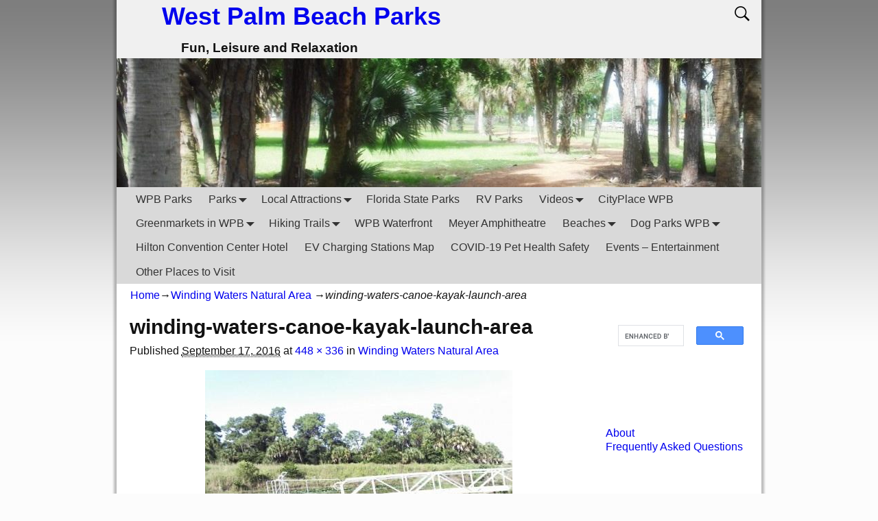

--- FILE ---
content_type: text/html; charset=UTF-8
request_url: https://wpbparks.com/hiking-trails/winding-waters-natural-area/winding-waters-canoe-kayak-launch-area/
body_size: 14247
content:
<!DOCTYPE html>
<!--[if IE 8]>	<html class="ie8" lang="en-US" xmlns:fb="https://www.facebook.com/2008/fbml" xmlns:addthis="https://www.addthis.com/help/api-spec" > <![endif]-->
<!--[if IE 9]>	<html class="ie9" lang="en-US" xmlns:fb="https://www.facebook.com/2008/fbml" xmlns:addthis="https://www.addthis.com/help/api-spec" > <![endif]-->
<!--[if !(IE 8) | !(IE 9) ]><!-->	<html lang="en-US" xmlns:fb="https://www.facebook.com/2008/fbml" xmlns:addthis="https://www.addthis.com/help/api-spec" > <!--<![endif]-->
<head>
<!-- Google tag (gtag.js) -->
<script async src="https://www.googletagmanager.com/gtag/js?id=G-6TT1B7B73H"></script>
<script>
  window.dataLayer = window.dataLayer || [];
  function gtag(){dataLayer.push(arguments);}
  gtag('js', new Date());

  gtag('config', 'G-6TT1B7B73H');
</script>
<meta charset="UTF-8" />
<meta name='viewport' content='width=device-width,initial-scale=1.0' />

<link rel="profile" href="//gmpg.org/xfn/11" />
<link rel="pingback" href="https://wpbparks.com/xmlrpc.php" />
<title>winding-waters-canoe-kayak-launch-area &#8211; West Palm Beach Parks</title>
<meta name='robots' content='max-image-preview:large' />
	<style>img:is([sizes="auto" i], [sizes^="auto," i]) { contain-intrinsic-size: 3000px 1500px }</style>
	<link rel='dns-prefetch' href='//s7.addthis.com' />
<link rel="alternate" type="application/rss+xml" title="West Palm Beach Parks &raquo; Feed" href="https://wpbparks.com/feed/" />
<link rel="alternate" type="application/rss+xml" title="West Palm Beach Parks &raquo; Comments Feed" href="https://wpbparks.com/comments/feed/" />
<script type="text/javascript">
/* <![CDATA[ */
window._wpemojiSettings = {"baseUrl":"https:\/\/s.w.org\/images\/core\/emoji\/16.0.1\/72x72\/","ext":".png","svgUrl":"https:\/\/s.w.org\/images\/core\/emoji\/16.0.1\/svg\/","svgExt":".svg","source":{"concatemoji":"https:\/\/wpbparks.com\/wp-includes\/js\/wp-emoji-release.min.js?ver=6.8.3"}};
/*! This file is auto-generated */
!function(s,n){var o,i,e;function c(e){try{var t={supportTests:e,timestamp:(new Date).valueOf()};sessionStorage.setItem(o,JSON.stringify(t))}catch(e){}}function p(e,t,n){e.clearRect(0,0,e.canvas.width,e.canvas.height),e.fillText(t,0,0);var t=new Uint32Array(e.getImageData(0,0,e.canvas.width,e.canvas.height).data),a=(e.clearRect(0,0,e.canvas.width,e.canvas.height),e.fillText(n,0,0),new Uint32Array(e.getImageData(0,0,e.canvas.width,e.canvas.height).data));return t.every(function(e,t){return e===a[t]})}function u(e,t){e.clearRect(0,0,e.canvas.width,e.canvas.height),e.fillText(t,0,0);for(var n=e.getImageData(16,16,1,1),a=0;a<n.data.length;a++)if(0!==n.data[a])return!1;return!0}function f(e,t,n,a){switch(t){case"flag":return n(e,"\ud83c\udff3\ufe0f\u200d\u26a7\ufe0f","\ud83c\udff3\ufe0f\u200b\u26a7\ufe0f")?!1:!n(e,"\ud83c\udde8\ud83c\uddf6","\ud83c\udde8\u200b\ud83c\uddf6")&&!n(e,"\ud83c\udff4\udb40\udc67\udb40\udc62\udb40\udc65\udb40\udc6e\udb40\udc67\udb40\udc7f","\ud83c\udff4\u200b\udb40\udc67\u200b\udb40\udc62\u200b\udb40\udc65\u200b\udb40\udc6e\u200b\udb40\udc67\u200b\udb40\udc7f");case"emoji":return!a(e,"\ud83e\udedf")}return!1}function g(e,t,n,a){var r="undefined"!=typeof WorkerGlobalScope&&self instanceof WorkerGlobalScope?new OffscreenCanvas(300,150):s.createElement("canvas"),o=r.getContext("2d",{willReadFrequently:!0}),i=(o.textBaseline="top",o.font="600 32px Arial",{});return e.forEach(function(e){i[e]=t(o,e,n,a)}),i}function t(e){var t=s.createElement("script");t.src=e,t.defer=!0,s.head.appendChild(t)}"undefined"!=typeof Promise&&(o="wpEmojiSettingsSupports",i=["flag","emoji"],n.supports={everything:!0,everythingExceptFlag:!0},e=new Promise(function(e){s.addEventListener("DOMContentLoaded",e,{once:!0})}),new Promise(function(t){var n=function(){try{var e=JSON.parse(sessionStorage.getItem(o));if("object"==typeof e&&"number"==typeof e.timestamp&&(new Date).valueOf()<e.timestamp+604800&&"object"==typeof e.supportTests)return e.supportTests}catch(e){}return null}();if(!n){if("undefined"!=typeof Worker&&"undefined"!=typeof OffscreenCanvas&&"undefined"!=typeof URL&&URL.createObjectURL&&"undefined"!=typeof Blob)try{var e="postMessage("+g.toString()+"("+[JSON.stringify(i),f.toString(),p.toString(),u.toString()].join(",")+"));",a=new Blob([e],{type:"text/javascript"}),r=new Worker(URL.createObjectURL(a),{name:"wpTestEmojiSupports"});return void(r.onmessage=function(e){c(n=e.data),r.terminate(),t(n)})}catch(e){}c(n=g(i,f,p,u))}t(n)}).then(function(e){for(var t in e)n.supports[t]=e[t],n.supports.everything=n.supports.everything&&n.supports[t],"flag"!==t&&(n.supports.everythingExceptFlag=n.supports.everythingExceptFlag&&n.supports[t]);n.supports.everythingExceptFlag=n.supports.everythingExceptFlag&&!n.supports.flag,n.DOMReady=!1,n.readyCallback=function(){n.DOMReady=!0}}).then(function(){return e}).then(function(){var e;n.supports.everything||(n.readyCallback(),(e=n.source||{}).concatemoji?t(e.concatemoji):e.wpemoji&&e.twemoji&&(t(e.twemoji),t(e.wpemoji)))}))}((window,document),window._wpemojiSettings);
/* ]]> */
</script>
<style id='wp-emoji-styles-inline-css' type='text/css'>

	img.wp-smiley, img.emoji {
		display: inline !important;
		border: none !important;
		box-shadow: none !important;
		height: 1em !important;
		width: 1em !important;
		margin: 0 0.07em !important;
		vertical-align: -0.1em !important;
		background: none !important;
		padding: 0 !important;
	}
</style>
<link rel='stylesheet' id='wp-block-library-css' href='https://wpbparks.com/wp-includes/css/dist/block-library/style.min.css?ver=6.8.3' type='text/css' media='all' />
<style id='classic-theme-styles-inline-css' type='text/css'>
/*! This file is auto-generated */
.wp-block-button__link{color:#fff;background-color:#32373c;border-radius:9999px;box-shadow:none;text-decoration:none;padding:calc(.667em + 2px) calc(1.333em + 2px);font-size:1.125em}.wp-block-file__button{background:#32373c;color:#fff;text-decoration:none}
</style>
<style id='global-styles-inline-css' type='text/css'>
:root{--wp--preset--aspect-ratio--square: 1;--wp--preset--aspect-ratio--4-3: 4/3;--wp--preset--aspect-ratio--3-4: 3/4;--wp--preset--aspect-ratio--3-2: 3/2;--wp--preset--aspect-ratio--2-3: 2/3;--wp--preset--aspect-ratio--16-9: 16/9;--wp--preset--aspect-ratio--9-16: 9/16;--wp--preset--color--black: #000000;--wp--preset--color--cyan-bluish-gray: #abb8c3;--wp--preset--color--white: #ffffff;--wp--preset--color--pale-pink: #f78da7;--wp--preset--color--vivid-red: #cf2e2e;--wp--preset--color--luminous-vivid-orange: #ff6900;--wp--preset--color--luminous-vivid-amber: #fcb900;--wp--preset--color--light-green-cyan: #7bdcb5;--wp--preset--color--vivid-green-cyan: #00d084;--wp--preset--color--pale-cyan-blue: #8ed1fc;--wp--preset--color--vivid-cyan-blue: #0693e3;--wp--preset--color--vivid-purple: #9b51e0;--wp--preset--gradient--vivid-cyan-blue-to-vivid-purple: linear-gradient(135deg,rgba(6,147,227,1) 0%,rgb(155,81,224) 100%);--wp--preset--gradient--light-green-cyan-to-vivid-green-cyan: linear-gradient(135deg,rgb(122,220,180) 0%,rgb(0,208,130) 100%);--wp--preset--gradient--luminous-vivid-amber-to-luminous-vivid-orange: linear-gradient(135deg,rgba(252,185,0,1) 0%,rgba(255,105,0,1) 100%);--wp--preset--gradient--luminous-vivid-orange-to-vivid-red: linear-gradient(135deg,rgba(255,105,0,1) 0%,rgb(207,46,46) 100%);--wp--preset--gradient--very-light-gray-to-cyan-bluish-gray: linear-gradient(135deg,rgb(238,238,238) 0%,rgb(169,184,195) 100%);--wp--preset--gradient--cool-to-warm-spectrum: linear-gradient(135deg,rgb(74,234,220) 0%,rgb(151,120,209) 20%,rgb(207,42,186) 40%,rgb(238,44,130) 60%,rgb(251,105,98) 80%,rgb(254,248,76) 100%);--wp--preset--gradient--blush-light-purple: linear-gradient(135deg,rgb(255,206,236) 0%,rgb(152,150,240) 100%);--wp--preset--gradient--blush-bordeaux: linear-gradient(135deg,rgb(254,205,165) 0%,rgb(254,45,45) 50%,rgb(107,0,62) 100%);--wp--preset--gradient--luminous-dusk: linear-gradient(135deg,rgb(255,203,112) 0%,rgb(199,81,192) 50%,rgb(65,88,208) 100%);--wp--preset--gradient--pale-ocean: linear-gradient(135deg,rgb(255,245,203) 0%,rgb(182,227,212) 50%,rgb(51,167,181) 100%);--wp--preset--gradient--electric-grass: linear-gradient(135deg,rgb(202,248,128) 0%,rgb(113,206,126) 100%);--wp--preset--gradient--midnight: linear-gradient(135deg,rgb(2,3,129) 0%,rgb(40,116,252) 100%);--wp--preset--font-size--small: 13px;--wp--preset--font-size--medium: 20px;--wp--preset--font-size--large: 36px;--wp--preset--font-size--x-large: 42px;--wp--preset--spacing--20: 0.44rem;--wp--preset--spacing--30: 0.67rem;--wp--preset--spacing--40: 1rem;--wp--preset--spacing--50: 1.5rem;--wp--preset--spacing--60: 2.25rem;--wp--preset--spacing--70: 3.38rem;--wp--preset--spacing--80: 5.06rem;--wp--preset--shadow--natural: 6px 6px 9px rgba(0, 0, 0, 0.2);--wp--preset--shadow--deep: 12px 12px 50px rgba(0, 0, 0, 0.4);--wp--preset--shadow--sharp: 6px 6px 0px rgba(0, 0, 0, 0.2);--wp--preset--shadow--outlined: 6px 6px 0px -3px rgba(255, 255, 255, 1), 6px 6px rgba(0, 0, 0, 1);--wp--preset--shadow--crisp: 6px 6px 0px rgba(0, 0, 0, 1);}:where(.is-layout-flex){gap: 0.5em;}:where(.is-layout-grid){gap: 0.5em;}body .is-layout-flex{display: flex;}.is-layout-flex{flex-wrap: wrap;align-items: center;}.is-layout-flex > :is(*, div){margin: 0;}body .is-layout-grid{display: grid;}.is-layout-grid > :is(*, div){margin: 0;}:where(.wp-block-columns.is-layout-flex){gap: 2em;}:where(.wp-block-columns.is-layout-grid){gap: 2em;}:where(.wp-block-post-template.is-layout-flex){gap: 1.25em;}:where(.wp-block-post-template.is-layout-grid){gap: 1.25em;}.has-black-color{color: var(--wp--preset--color--black) !important;}.has-cyan-bluish-gray-color{color: var(--wp--preset--color--cyan-bluish-gray) !important;}.has-white-color{color: var(--wp--preset--color--white) !important;}.has-pale-pink-color{color: var(--wp--preset--color--pale-pink) !important;}.has-vivid-red-color{color: var(--wp--preset--color--vivid-red) !important;}.has-luminous-vivid-orange-color{color: var(--wp--preset--color--luminous-vivid-orange) !important;}.has-luminous-vivid-amber-color{color: var(--wp--preset--color--luminous-vivid-amber) !important;}.has-light-green-cyan-color{color: var(--wp--preset--color--light-green-cyan) !important;}.has-vivid-green-cyan-color{color: var(--wp--preset--color--vivid-green-cyan) !important;}.has-pale-cyan-blue-color{color: var(--wp--preset--color--pale-cyan-blue) !important;}.has-vivid-cyan-blue-color{color: var(--wp--preset--color--vivid-cyan-blue) !important;}.has-vivid-purple-color{color: var(--wp--preset--color--vivid-purple) !important;}.has-black-background-color{background-color: var(--wp--preset--color--black) !important;}.has-cyan-bluish-gray-background-color{background-color: var(--wp--preset--color--cyan-bluish-gray) !important;}.has-white-background-color{background-color: var(--wp--preset--color--white) !important;}.has-pale-pink-background-color{background-color: var(--wp--preset--color--pale-pink) !important;}.has-vivid-red-background-color{background-color: var(--wp--preset--color--vivid-red) !important;}.has-luminous-vivid-orange-background-color{background-color: var(--wp--preset--color--luminous-vivid-orange) !important;}.has-luminous-vivid-amber-background-color{background-color: var(--wp--preset--color--luminous-vivid-amber) !important;}.has-light-green-cyan-background-color{background-color: var(--wp--preset--color--light-green-cyan) !important;}.has-vivid-green-cyan-background-color{background-color: var(--wp--preset--color--vivid-green-cyan) !important;}.has-pale-cyan-blue-background-color{background-color: var(--wp--preset--color--pale-cyan-blue) !important;}.has-vivid-cyan-blue-background-color{background-color: var(--wp--preset--color--vivid-cyan-blue) !important;}.has-vivid-purple-background-color{background-color: var(--wp--preset--color--vivid-purple) !important;}.has-black-border-color{border-color: var(--wp--preset--color--black) !important;}.has-cyan-bluish-gray-border-color{border-color: var(--wp--preset--color--cyan-bluish-gray) !important;}.has-white-border-color{border-color: var(--wp--preset--color--white) !important;}.has-pale-pink-border-color{border-color: var(--wp--preset--color--pale-pink) !important;}.has-vivid-red-border-color{border-color: var(--wp--preset--color--vivid-red) !important;}.has-luminous-vivid-orange-border-color{border-color: var(--wp--preset--color--luminous-vivid-orange) !important;}.has-luminous-vivid-amber-border-color{border-color: var(--wp--preset--color--luminous-vivid-amber) !important;}.has-light-green-cyan-border-color{border-color: var(--wp--preset--color--light-green-cyan) !important;}.has-vivid-green-cyan-border-color{border-color: var(--wp--preset--color--vivid-green-cyan) !important;}.has-pale-cyan-blue-border-color{border-color: var(--wp--preset--color--pale-cyan-blue) !important;}.has-vivid-cyan-blue-border-color{border-color: var(--wp--preset--color--vivid-cyan-blue) !important;}.has-vivid-purple-border-color{border-color: var(--wp--preset--color--vivid-purple) !important;}.has-vivid-cyan-blue-to-vivid-purple-gradient-background{background: var(--wp--preset--gradient--vivid-cyan-blue-to-vivid-purple) !important;}.has-light-green-cyan-to-vivid-green-cyan-gradient-background{background: var(--wp--preset--gradient--light-green-cyan-to-vivid-green-cyan) !important;}.has-luminous-vivid-amber-to-luminous-vivid-orange-gradient-background{background: var(--wp--preset--gradient--luminous-vivid-amber-to-luminous-vivid-orange) !important;}.has-luminous-vivid-orange-to-vivid-red-gradient-background{background: var(--wp--preset--gradient--luminous-vivid-orange-to-vivid-red) !important;}.has-very-light-gray-to-cyan-bluish-gray-gradient-background{background: var(--wp--preset--gradient--very-light-gray-to-cyan-bluish-gray) !important;}.has-cool-to-warm-spectrum-gradient-background{background: var(--wp--preset--gradient--cool-to-warm-spectrum) !important;}.has-blush-light-purple-gradient-background{background: var(--wp--preset--gradient--blush-light-purple) !important;}.has-blush-bordeaux-gradient-background{background: var(--wp--preset--gradient--blush-bordeaux) !important;}.has-luminous-dusk-gradient-background{background: var(--wp--preset--gradient--luminous-dusk) !important;}.has-pale-ocean-gradient-background{background: var(--wp--preset--gradient--pale-ocean) !important;}.has-electric-grass-gradient-background{background: var(--wp--preset--gradient--electric-grass) !important;}.has-midnight-gradient-background{background: var(--wp--preset--gradient--midnight) !important;}.has-small-font-size{font-size: var(--wp--preset--font-size--small) !important;}.has-medium-font-size{font-size: var(--wp--preset--font-size--medium) !important;}.has-large-font-size{font-size: var(--wp--preset--font-size--large) !important;}.has-x-large-font-size{font-size: var(--wp--preset--font-size--x-large) !important;}
:where(.wp-block-post-template.is-layout-flex){gap: 1.25em;}:where(.wp-block-post-template.is-layout-grid){gap: 1.25em;}
:where(.wp-block-columns.is-layout-flex){gap: 2em;}:where(.wp-block-columns.is-layout-grid){gap: 2em;}
:root :where(.wp-block-pullquote){font-size: 1.5em;line-height: 1.6;}
</style>
<link rel='stylesheet' id='addthis_all_pages-css' href='https://wpbparks.com/wp-content/plugins/addthis/frontend/build/addthis_wordpress_public.min.css?ver=6.8.3' type='text/css' media='all' />
<link rel='stylesheet' id='weaverx-font-sheet-css' href='https://wpbparks.com/wp-content/themes/weaver-xtreme/assets/css/fonts.min.css?ver=1.1.3' type='text/css' media='all' />
<link rel='stylesheet' id='weaverx-style-sheet-css' href='https://wpbparks.com/wp-content/themes/weaver-xtreme/assets/css/style-weaverx.min.css?ver=1.1.3' type='text/css' media='all' />
<script type="text/javascript" src="https://wpbparks.com/wp-admin/admin-ajax.php?action=addthis_global_options_settings&amp;ver=6.8.3" id="addthis_global_options-js"></script>
<script type="text/javascript" src="https://s7.addthis.com/js/300/addthis_widget.js?ver=6.8.3#pubid=wp-c9ece2b2dafd68bf3c8d3469ccf36b52" id="addthis_widget-js"></script>
<script type="text/javascript" src="https://wpbparks.com/wp-includes/js/jquery/jquery.min.js?ver=3.7.1" id="jquery-core-js"></script>
<script type="text/javascript" src="https://wpbparks.com/wp-includes/js/jquery/jquery-migrate.min.js?ver=3.4.1" id="jquery-migrate-js"></script>
<script type="text/javascript" id="weaverxJSLib-js-extra">
/* <![CDATA[ */
var wvrxOpts = {"useSmartMenus":"0"};
/* ]]> */
</script>
<script type="text/javascript" src="https://wpbparks.com/wp-content/themes/weaver-xtreme/assets/js/weaverxjslib.min.js?ver=1.1.3" id="weaverxJSLib-js"></script>
<link rel="https://api.w.org/" href="https://wpbparks.com/wp-json/" /><link rel="alternate" title="JSON" type="application/json" href="https://wpbparks.com/wp-json/wp/v2/media/7521" /><link rel="EditURI" type="application/rsd+xml" title="RSD" href="https://wpbparks.com/xmlrpc.php?rsd" />
<meta name="generator" content="WordPress 6.8.3" />
<link rel='shortlink' href='https://wpbparks.com/?p=7521' />
<link rel="alternate" title="oEmbed (JSON)" type="application/json+oembed" href="https://wpbparks.com/wp-json/oembed/1.0/embed?url=https%3A%2F%2Fwpbparks.com%2Fhiking-trails%2Fwinding-waters-natural-area%2Fwinding-waters-canoe-kayak-launch-area%2F" />
<link rel="alternate" title="oEmbed (XML)" type="text/xml+oembed" href="https://wpbparks.com/wp-json/oembed/1.0/embed?url=https%3A%2F%2Fwpbparks.com%2Fhiking-trails%2Fwinding-waters-natural-area%2Fwinding-waters-canoe-kayak-launch-area%2F&#038;format=xml" />

<!-- This site is using Weaver Xtreme 1.1.3 (1) subtheme: Plain White -->
<style type="text/css">
/* Weaver Xtreme styles - Version 1 */
body {background-image: url(/wp-content/themes/weaver-xtreme/assets/images/gr.png); background-attachment: scroll; background-repeat: repeat-x;}
.weaverx-theme-menu .current_page_item > a,.weaverx-theme-menu .current-menu-item > a,.weaverx-theme-menu .current-cat > a{font-weight:bold}
body {background-color:#FCFCFC;}
.menu-primary .wvrx-menu-container {background-color:#D9D9D9;}
.menu-primary .wvrx-menu-container {color:#333333;}
.menu-secondary .wvrx-menu-container {background-color:#D9D9D9;}
.menu-secondary .wvrx-menu-container {color:#333333;}
.menu-primary .wvrx-menu ul li a,.menu-primary .wvrx-menu ul.mega-menu li {background-color:#BABABA;}
.menu-primary .wvrx-menu ul li a,.menu-primary .wvrx-menu ul.mega-menu li {color:#333333;}
.menu-secondary .wvrx-menu ul li a,.menu-secondary .wvrx-menu ul.mega-menu li {background-color:#BABABA;}
.menu-secondary .wvrx-menu ul li a,.menu-secondary .wvrx-menu ul.mega-menu li {color:#333333;}
.menu-primary .wvrx-menu > li > a {color:#333333;}
.menu-primary .wvrx-menu > li > a:hover {background-color:#C9C9C9 !important;}
.menu-secondary .wvrx-menu > li > a {color:#333333;}
.menu-secondary .wvrx-menu > li > a:hover {background-color:#C9C9C9 !important;}
.menu-primary .wvrx-menu ul li a {color:#333333;}
.menu-primary .wvrx-menu ul li a:hover {background-color:#C9C9C9 !important;}
.menu-secondary .wvrx-menu ul li a {color:#333333;}
.menu-secondary .wvrx-menu ul li a:hover {background-color:#C9C9C9 !important;}
.menu-primary .menu-toggle-button {color:#333333;}
@media(min-width:768px) {
.menu-primary .wvrx-menu,.menu-primary .wvrx-menu-container{text-align:left;}
}
.menu-primary .menu-arrows .toggle-submenu:after{color:#333333;}
.menu-primary .menu-arrows ul .toggle-submenu:after{color:#333333;}
.menu-primary .menu-arrows.is-mobile-menu.menu-arrows ul a .toggle-submenu:after{color:#333333;}
.menu-primary .menu-arrows ul .toggle-submenu:after{color:#333333;}
.menu-secondary .menu-toggle-button {color:#333333;}
@media(min-width:768px) {
.menu-secondary .wvrx-menu,.menu-secondary .wvrx-menu-container{text-align:left;}
}
.menu-secondary .menu-arrows .toggle-submenu:after{color:#333333;}
.menu-secondary .menu-arrows ul .toggle-submenu:after{color:#333333;}
.menu-secondary .menu-arrows.is-mobile-menu.menu-arrows ul a .toggle-submenu:after{color:#333333;}
.menu-secondary .menu-arrows ul .toggle-submenu:after{color:#333333;}
@media(min-width:768px) {
.menu-extra .wvrx-menu,.menu-extra .wvrx-menu-container{text-align:left;}
}
.search-field {background-image: url(/wp-content/themes/weaver-xtreme/assets/css/icons/search-black.png);}
.l-widget-area-top{width:90%;}.is-phone .l-widget-area-top{width:98%}
.l-widget-area-bottom{width:90%;}.is-phone .l-widget-area-bottom{width:98%}
.widget-area-top {background-color:#F5F5F5;}
.widget-area-bottom {background-color:#F5F5F5;}
#header {background-color:#F0F0F0;}
#colophon {background-color:#F0F0F0;}
#wrapper {background-color:#FFFFFF;}
#wrapper {color:#121212;}
/* Custom CSS rules for Plain sub-theme */
/* end Weaver Xtreme CSS */

</style> <!-- end of main options style section -->

<!-- End of Weaver Xtreme options -->
<!--[if lt IE 9]>
<script src="https://wpbparks.com/wp-content/themes/weaver-xtreme/assets/js/html5.min.js" type="text/javascript"></script>
<script src="https://wpbparks.com/wp-content/themes/weaver-xtreme/assets/js/respond.min.js" type="text/javascript"></script>
<![endif]--></head>
<!-- Google tag (gtag.js) -->
<script async src="https://www.googletagmanager.com/gtag/js?id=G-6TT1B7B73H"></script>
<script>
  window.dataLayer = window.dataLayer || [];
  function gtag(){dataLayer.push(arguments);}
  gtag('js', new Date());

  gtag('config', 'G-6TT1B7B73H');
</script>
<body class="attachment wp-singular attachment-template-default attachmentid-7521 attachment-jpeg wp-theme-weaver-xtreme single-author singular not-logged-in weaverx-theme-body weaverx-page-image weaverx-sb-right">
<a href="#page-bottom" id="page-top">&darr;</a> <!-- add custom CSS to use this page-bottom link -->
<div id="wvrx-page-width">&nbsp;</div>
<noscript><p style="border:1px solid red;font-size:14px;background-color:pink;padding:5px;margin-left:auto;margin-right:auto;max-width:640px;text-align:center;">
JAVASCRIPT IS DISABLED. Please enable JavaScript on your browser to best view this site.</p></noscript><!-- displayed only if JavaScript disabled -->

<div id="wrapper" class="wrapper shadow-3"><div class="clear-preheader" style="clear:both;"></div>
<div id="header" class="header">

<header id="branding" role="banner">
    <div id="title-tagline" class="clearfix " >
		<h1 id="site-title"><a href="https://wpbparks.com/" title="West Palm Beach Parks" rel="home">
		West Palm Beach Parks</a></h1>

					<div id="header-search" class="hide-none"><form role="search" method="get" class="search-form" action="https://wpbparks.com/">
				<label>
					<span class="screen-reader-text">Search for:</span>
					<input type="search" class="search-field" placeholder="Search &hellip;" value="" name="s" />
				</label>
				<input type="submit" class="search-submit" value="Search" />
			</form></div>		<h2 id="site-tagline" class="hide-none"><span>Fun, Leisure and Relaxation</span></h2>
		<div id="site-logo" class="site-logo "></div>
		
	</div><!-- /.title-tagline -->

<div id="header-image" class="header-image">
				<img src="https://wpbparks.com/wp-content/uploads/2012/09/cropped-cropped-cropped-cropped-Haverhill-Park-02512.jpg"  alt="West Palm Beach Parks" /> 		</div><!-- #header-image -->
<div class="clear-branding" style="clear:both;"></div></header><!-- #branding -->
<div class="clear-menu-primary" style="clear:both;"></div>

<div id="nav-primary" class="menu-primary menu-primary-standard menu-type-standard">
<div class="wvrx-menu-container "><div class="wvrx-menu-clear"></div><ul id="menu-new_menu" class="weaverx-theme-menu wvrx-menu menu-hover menu-alignleft"><li id="menu-item-9045" class="menu-item menu-item-type-post_type menu-item-object-page menu-item-9045"><a href="https://wpbparks.com/wpb-parks/">WPB Parks</a></li>
<li id="menu-item-9046" class="menu-item menu-item-type-post_type menu-item-object-page menu-item-has-children menu-item-9046"><a href="https://wpbparks.com/west-palm-beach-parks/">Parks</a>
<ul class="sub-menu">
	<li id="menu-item-9047" class="menu-item menu-item-type-post_type menu-item-object-page menu-item-9047"><a href="https://wpbparks.com/west-palm-beach-parks/chillingworth-park/">Chillingworth Park</a></li>
	<li id="menu-item-9048" class="menu-item menu-item-type-post_type menu-item-object-page menu-item-9048"><a href="https://wpbparks.com/west-palm-beach-parks/coleman-park/">Coleman Park</a></li>
	<li id="menu-item-9049" class="menu-item menu-item-type-post_type menu-item-object-page menu-item-9049"><a href="https://wpbparks.com/west-palm-beach-parks/currie-park/">Currie Park</a></li>
	<li id="menu-item-9050" class="menu-item menu-item-type-post_type menu-item-object-page menu-item-9050"><a href="https://wpbparks.com/west-palm-beach-parks/dreher-park/">Dreher Park</a></li>
	<li id="menu-item-9051" class="menu-item menu-item-type-post_type menu-item-object-page menu-item-9051"><a href="https://wpbparks.com/west-palm-beach-parks/dyer-park/">Dyer Park</a></li>
	<li id="menu-item-9052" class="menu-item menu-item-type-post_type menu-item-object-page menu-item-9052"><a href="https://wpbparks.com/west-palm-beach-parks/gaines-park/">Gaines Park</a></li>
	<li id="menu-item-9053" class="menu-item menu-item-type-post_type menu-item-object-page menu-item-9053"><a href="https://wpbparks.com/west-palm-beach-parks/golfview-heights/">Golfview Heights Park</a></li>
	<li id="menu-item-9054" class="menu-item menu-item-type-post_type menu-item-object-page menu-item-9054"><a href="https://wpbparks.com/west-palm-beach-parks/gramercy-park/">Gramercy Park</a></li>
	<li id="menu-item-9055" class="menu-item menu-item-type-post_type menu-item-object-page menu-item-9055"><a href="https://wpbparks.com/west-palm-beach-parks/greenacres-freedom-park/">Greenacres Freedom Park</a></li>
	<li id="menu-item-9056" class="menu-item menu-item-type-post_type menu-item-object-page menu-item-9056"><a href="https://wpbparks.com/west-palm-beach-parks/haverhill-park/">Haverhill Park</a></li>
	<li id="menu-item-9383" class="menu-item menu-item-type-post_type menu-item-object-page menu-item-9383"><a href="https://wpbparks.com/west-palm-beach-parks/heart-soul-park/">Heart &#038; Soul Park</a></li>
	<li id="menu-item-9057" class="menu-item menu-item-type-post_type menu-item-object-page menu-item-9057"><a href="https://wpbparks.com/west-palm-beach-parks/howard-park/">Howard Park</a></li>
	<li id="menu-item-9058" class="menu-item menu-item-type-post_type menu-item-object-page menu-item-9058"><a href="https://wpbparks.com/west-palm-beach-parks/lake-lytal/">Lake Lytal Park</a></li>
	<li id="menu-item-9059" class="menu-item menu-item-type-post_type menu-item-object-page menu-item-9059"><a href="https://wpbparks.com/west-palm-beach-parks/mary-brandon-park/">Mary Brandon Park</a></li>
	<li id="menu-item-9060" class="menu-item menu-item-type-post_type menu-item-object-page menu-item-9060"><a href="https://wpbparks.com/wpb-parks/okeeheelee-park-boat-rental/">Okeeheelee Park Boat Rental</a></li>
	<li id="menu-item-9061" class="menu-item menu-item-type-post_type menu-item-object-page menu-item-9061"><a href="https://wpbparks.com/west-palm-beach-parks/okeeheelee-park-and-nature-trail/">Okeeheelee Park and Nature Trail</a></li>
	<li id="menu-item-9062" class="menu-item menu-item-type-post_type menu-item-object-page menu-item-9062"><a href="https://wpbparks.com/west-palm-beach-parks/old-trail-park/">Old Trail Park</a></li>
	<li id="menu-item-9063" class="menu-item menu-item-type-post_type menu-item-object-page menu-item-9063"><a href="https://wpbparks.com/west-palm-beach-parks/osprey-park/">Osprey Park</a></li>
	<li id="menu-item-9064" class="menu-item menu-item-type-post_type menu-item-object-page menu-item-9064"><a href="https://wpbparks.com/west-palm-beach-parks/phil-foster-park/">Phil Foster Park</a></li>
	<li id="menu-item-9065" class="menu-item menu-item-type-post_type menu-item-object-page menu-item-9065"><a href="https://wpbparks.com/west-palm-beach-parks/phipps-park/">Phipps Park</a></li>
	<li id="menu-item-9066" class="menu-item menu-item-type-post_type menu-item-object-page menu-item-9066"><a href="https://wpbparks.com/west-palm-beach-parks/phipps-skate-park/">Phipps Skate Park</a></li>
	<li id="menu-item-9067" class="menu-item menu-item-type-post_type menu-item-object-page menu-item-9067"><a href="https://wpbparks.com/west-palm-beach-parks/pleasant-city-community-center/">Pleasant City Community Center</a></li>
	<li id="menu-item-9068" class="menu-item menu-item-type-post_type menu-item-object-page menu-item-9068"><a href="https://wpbparks.com/west-palm-beach-parks/south-olive-community-center/">South Olive Park &#038; Community Center</a></li>
	<li id="menu-item-9069" class="menu-item menu-item-type-post_type menu-item-object-page menu-item-9069"><a href="https://wpbparks.com/west-palm-beach-parks/vedado-park/">Vedado Park</a></li>
	<li id="menu-item-9070" class="menu-item menu-item-type-post_type menu-item-object-page menu-item-9070"><a href="https://wpbparks.com/west-palm-beach-parks/westgate-park-and-recreation-center/">Westgate Park and Recreation Center</a></li>
</ul>
</li>
<li id="menu-item-9071" class="menu-item menu-item-type-post_type menu-item-object-page menu-item-has-children menu-item-9071"><a href="https://wpbparks.com/local-attractions/">Local Attractions</a>
<ul class="sub-menu">
	<li id="menu-item-9072" class="menu-item menu-item-type-post_type menu-item-object-page menu-item-9072"><a href="https://wpbparks.com/local-attractions/barracuda-bay-aquatic-center/">Barracuda Bay Aquatic Center</a></li>
	<li id="menu-item-9073" class="menu-item menu-item-type-post_type menu-item-object-page menu-item-9073"><a href="https://wpbparks.com/local-attractions/black-sparrow-pirates/">Black Sparrow Pirates</a></li>
	<li id="menu-item-9074" class="menu-item menu-item-type-post_type menu-item-object-page menu-item-9074"><a href="https://wpbparks.com/local-attractions/calypso-bay-water-park/">Calypso Bay Water Park</a></li>
	<li id="menu-item-9075" class="menu-item menu-item-type-post_type menu-item-object-page menu-item-9075"><a href="https://wpbparks.com/local-attractions/diva-duck/">Diva Duck</a></li>
	<li id="menu-item-9651" class="menu-item menu-item-type-post_type menu-item-object-page menu-item-9651"><a href="https://wpbparks.com/drive-shack/">Drive Shack</a></li>
	<li id="menu-item-9076" class="menu-item menu-item-type-post_type menu-item-object-page menu-item-9076"><a href="https://wpbparks.com/local-attractions/dr-martin-luther-king-jr-memorial/">Dr. Martin Luther King Jr. Memorial</a></li>
	<li id="menu-item-9077" class="menu-item menu-item-type-post_type menu-item-object-page menu-item-9077"><a href="https://wpbparks.com/local-attractions/kravis-center/">Kravis Center</a></li>
	<li id="menu-item-9078" class="menu-item menu-item-type-post_type menu-item-object-page menu-item-9078"><a href="https://wpbparks.com/local-attractions/flagler-museum/">Flagler Museum</a></li>
	<li id="menu-item-9079" class="menu-item menu-item-type-post_type menu-item-object-page menu-item-9079"><a href="https://wpbparks.com/local-attractions/lion-country-safari/">Lion Country Safari</a></li>
	<li id="menu-item-9080" class="menu-item menu-item-type-custom menu-item-object-custom menu-item-9080"><a href="https://www.fws.gov/refuge/arthur-r-marshall-loxahatchee">Loxahatchee Wildlife Refuge</a></li>
	<li id="menu-item-9081" class="menu-item menu-item-type-post_type menu-item-object-page menu-item-9081"><a href="https://wpbparks.com/local-attractions/manatee-lagoon-discovery-center/">Manatee Lagoon Discovery Center</a></li>
	<li id="menu-item-9082" class="menu-item menu-item-type-post_type menu-item-object-page menu-item-9082"><a href="https://wpbparks.com/local-attractions/mounts-botanical-garden/">Mounts Botanical Garden</a></li>
	<li id="menu-item-9083" class="menu-item menu-item-type-post_type menu-item-object-page menu-item-9083"><a href="https://wpbparks.com/local-attractions/norton-museum-of-art/">Norton Museum of Art</a></li>
	<li id="menu-item-9084" class="menu-item menu-item-type-custom menu-item-object-custom menu-item-9084"><a href="http://www.ansg.org/">Ann Norton Sculpture Gardens</a></li>
	<li id="menu-item-9085" class="menu-item menu-item-type-post_type menu-item-object-page menu-item-9085"><a href="https://wpbparks.com/local-attractions/pb-county-convention-center/">PB County Convention Center</a></li>
	<li id="menu-item-9086" class="menu-item menu-item-type-post_type menu-item-object-page menu-item-9086"><a href="https://wpbparks.com/local-attractions/perfect-vodka-amphitheatre-at-south-florida-fairgrounds/">Cruzan Amphitheatre at South Florida Fairgrounds</a></li>
	<li id="menu-item-9087" class="menu-item menu-item-type-post_type menu-item-object-page menu-item-9087"><a href="https://wpbparks.com/videos-2/rapids-water-park/">Rapids Water Park</a></li>
	<li id="menu-item-9088" class="menu-item menu-item-type-post_type menu-item-object-page menu-item-9088"><a href="https://wpbparks.com/local-attractions/palm-beach-segway-tours/">Palm Beach Segway Tours</a></li>
	<li id="menu-item-9089" class="menu-item menu-item-type-post_type menu-item-object-page menu-item-9089"><a href="https://wpbparks.com/local-attractions/palm-beach-maritime-museum-jfk-bomb-shelter/">Palm Beach Maritime Museum – JKF Bomb Shelter</a></li>
	<li id="menu-item-9090" class="menu-item menu-item-type-post_type menu-item-object-page menu-item-9090"><a href="https://wpbparks.com/local-attractions/local-attractionspalm-beach-zoo/">Palm Beach Zoo</a></li>
	<li id="menu-item-10535" class="menu-item menu-item-type-post_type menu-item-object-page menu-item-10535"><a href="https://wpbparks.com/popstroke-mini-golf/">PopStroke Mini Golf</a></li>
	<li id="menu-item-9112" class="menu-item menu-item-type-post_type menu-item-object-page menu-item-9112"><a href="https://wpbparks.com/videos-2/rapids-water-park/">Rapids Water Park</a></li>
	<li id="menu-item-9091" class="menu-item menu-item-type-post_type menu-item-object-page menu-item-9091"><a href="https://wpbparks.com/local-attractions/south-florida-science-center-and-aquarium/">South Florida Science Center and Aquarium</a></li>
	<li id="menu-item-9092" class="menu-item menu-item-type-post_type menu-item-object-page menu-item-9092"><a href="https://wpbparks.com/local-attractions/shark-wake-park/">Shark Wake Park</a></li>
	<li id="menu-item-9093" class="menu-item menu-item-type-post_type menu-item-object-page menu-item-9093"><a href="https://wpbparks.com/local-attractions/butterfly-world/">Butterfly World</a></li>
	<li id="menu-item-9094" class="menu-item menu-item-type-post_type menu-item-object-page menu-item-9094"><a href="https://wpbparks.com/local-attractions/morikami-museum/">Morikami Museum</a></li>
	<li id="menu-item-9095" class="menu-item menu-item-type-post_type menu-item-object-page menu-item-9095"><a href="https://wpbparks.com/local-attractions/green-cay-nature-center/">Green Cay Nature Center</a></li>
	<li id="menu-item-9097" class="menu-item menu-item-type-custom menu-item-object-custom menu-item-9097"><a href="http://www.gumbolimbo.org">Gumbo Limbo Nature Center</a></li>
	<li id="menu-item-9098" class="menu-item menu-item-type-custom menu-item-object-custom menu-item-9098"><a href="http://www.boktowergardens.org/">Bok Tower Gardens</a></li>
	<li id="menu-item-9099" class="menu-item menu-item-type-post_type menu-item-object-page menu-item-9099"><a href="https://wpbparks.com/local-attractions/weeki-wachee-springs-state-park/">Weeki Wachee Springs</a></li>
</ul>
</li>
<li id="menu-item-9100" class="menu-item menu-item-type-post_type menu-item-object-page menu-item-9100"><a href="https://wpbparks.com/florida-state-parks-2/">Florida State Parks</a></li>
<li id="menu-item-9101" class="menu-item menu-item-type-post_type menu-item-object-page menu-item-9101"><a href="https://wpbparks.com/rv-parkscampgrounds/">RV Parks</a></li>
<li id="menu-item-9102" class="menu-item menu-item-type-post_type menu-item-object-page menu-item-has-children menu-item-9102"><a href="https://wpbparks.com/videos-2/">Videos</a>
<ul class="sub-menu">
	<li id="menu-item-9103" class="menu-item menu-item-type-post_type menu-item-object-page menu-item-9103"><a href="https://wpbparks.com/videos-2/boat-ride-to-peanut-island-captain-joe/">Boat ride to Peanut Island – Captain Joe</a></li>
	<li id="menu-item-9104" class="menu-item menu-item-type-post_type menu-item-object-page menu-item-9104"><a href="https://wpbparks.com/videos-2/dog-parks-wpb-video/">Dog Parks WPB Video</a></li>
	<li id="menu-item-9105" class="menu-item menu-item-type-post_type menu-item-object-page menu-item-9105"><a href="https://wpbparks.com/videos-2/downtown-west-palm-beach/">Downtown West Palm Beach</a></li>
	<li id="menu-item-9106" class="menu-item menu-item-type-post_type menu-item-object-page menu-item-9106"><a href="https://wpbparks.com/videos-2/west-palm-beach-overview/">West Palm Beach Overview</a></li>
	<li id="menu-item-9107" class="menu-item menu-item-type-post_type menu-item-object-page menu-item-9107"><a href="https://wpbparks.com/videos-2/gumbo-limbo-nature-center/">Gumbo Limbo Nature Center</a></li>
	<li id="menu-item-9109" class="menu-item menu-item-type-post_type menu-item-object-page menu-item-9109"><a href="https://wpbparks.com/videos-2/morikami-japanese-gardens-june-2016/">Morikami Japanese Gardens June 2016</a></li>
	<li id="menu-item-9110" class="menu-item menu-item-type-post_type menu-item-object-page menu-item-9110"><a href="https://wpbparks.com/videos-2/palm-beach-zoo-video/">Palm Beach Zoo video</a></li>
	<li id="menu-item-9111" class="menu-item menu-item-type-post_type menu-item-object-page menu-item-9111"><a href="https://wpbparks.com/videos-2/pinehurst-mtb-trail/">Pinehurst MTB Trail</a></li>
	<li id="menu-item-9115" class="menu-item menu-item-type-post_type menu-item-object-page menu-item-9115"><a href="https://wpbparks.com/videos-2/waterski-competition-at-okeeheelee-park/">Waterski Competition at Okeeheelee Park</a></li>
</ul>
</li>
<li id="menu-item-9117" class="menu-item menu-item-type-post_type menu-item-object-page menu-item-9117"><a href="https://wpbparks.com/cityplace-wpb/">CityPlace WPB</a></li>
<li id="menu-item-9118" class="menu-item menu-item-type-post_type menu-item-object-page menu-item-has-children menu-item-9118"><a href="https://wpbparks.com/greenmarkets-in-wpb/">Greenmarkets in WPB</a>
<ul class="sub-menu">
	<li id="menu-item-9119" class="menu-item menu-item-type-post_type menu-item-object-page menu-item-9119"><a href="https://wpbparks.com/greenmarkets-in-wpb/brothers-farmers-market/">Brothers Farmers Market</a></li>
	<li id="menu-item-9120" class="menu-item menu-item-type-post_type menu-item-object-page menu-item-9120"><a href="https://wpbparks.com/greenmarkets-in-wpb/farmers-emporium/">Farmers Emporium</a></li>
	<li id="menu-item-9121" class="menu-item menu-item-type-post_type menu-item-object-page menu-item-9121"><a href="https://wpbparks.com/greenmarkets-in-wpb/riviera-beach-greenmarket/">Riviera Beach Greenmarket</a></li>
	<li id="menu-item-9122" class="menu-item menu-item-type-post_type menu-item-object-page menu-item-9122"><a href="https://wpbparks.com/greenmarkets-in-wpb/westgate-greenmarket/">WestGate Greenmarket</a></li>
	<li id="menu-item-9238" class="menu-item menu-item-type-post_type menu-item-object-page menu-item-9238"><a href="https://wpbparks.com/greenmarkets-in-wpb/wpb-greenmarket-2/">WPB Greenmarket</a></li>
</ul>
</li>
<li id="menu-item-9123" class="menu-item menu-item-type-post_type menu-item-object-page menu-item-has-children menu-item-9123"><a href="https://wpbparks.com/hiking-trails/">Hiking Trails</a>
<ul class="sub-menu">
	<li id="menu-item-10171" class="menu-item menu-item-type-post_type menu-item-object-page menu-item-10171"><a href="https://wpbparks.com/clear-lake-trail/">Clear Lake Trail</a></li>
	<li id="menu-item-9124" class="menu-item menu-item-type-post_type menu-item-object-page menu-item-9124"><a href="https://wpbparks.com/hiking-trails/frenchmans-forest-nature-trails/">Frenchman’s Forest Nature Trails</a></li>
	<li id="menu-item-9125" class="menu-item menu-item-type-post_type menu-item-object-page menu-item-9125"><a href="https://wpbparks.com/hiking-trails/grassy-waters-trails/">Grassy Waters Trails</a></li>
	<li id="menu-item-9126" class="menu-item menu-item-type-post_type menu-item-object-page menu-item-9126"><a href="https://wpbparks.com/hiking-trails/winding-waters-natural-area/">Winding Waters Natural Area</a></li>
	<li id="menu-item-9127" class="menu-item menu-item-type-post_type menu-item-object-page menu-item-9127"><a href="https://wpbparks.com/hiking-trails/hiking-with-others/">Hiking with others</a></li>
</ul>
</li>
<li id="menu-item-9128" class="menu-item menu-item-type-post_type menu-item-object-page menu-item-9128"><a href="https://wpbparks.com/wpb-waterfront/">WPB Waterfront</a></li>
<li id="menu-item-9129" class="menu-item menu-item-type-post_type menu-item-object-page menu-item-9129"><a href="https://wpbparks.com/meyer-amphitheatre/">Meyer Amphitheatre</a></li>
<li id="menu-item-9130" class="menu-item menu-item-type-post_type menu-item-object-page menu-item-has-children menu-item-9130"><a href="https://wpbparks.com/beaches/">Beaches</a>
<ul class="sub-menu">
	<li id="menu-item-9131" class="menu-item menu-item-type-post_type menu-item-object-page menu-item-9131"><a href="https://wpbparks.com/beaches/lake-worth-beach/">Lake Worth Beach</a></li>
	<li id="menu-item-9132" class="menu-item menu-item-type-post_type menu-item-object-page menu-item-9132"><a href="https://wpbparks.com/beaches/ocean-mall-beach-riviera-beach/">Ocean Mall Beach – Riviera Beach</a></li>
	<li id="menu-item-9133" class="menu-item menu-item-type-post_type menu-item-object-page menu-item-9133"><a href="https://wpbparks.com/beaches/ocean-reef-park-singer-island-beach/">Ocean Reef Park – Singer Island Beach</a></li>
	<li id="menu-item-9175" class="menu-item menu-item-type-post_type menu-item-object-page menu-item-9175"><a href="https://wpbparks.com/beaches/palm-beach-public-beach/">Palm Beach Public Beach</a></li>
</ul>
</li>
<li id="menu-item-9177" class="menu-item menu-item-type-post_type menu-item-object-page menu-item-has-children menu-item-9177"><a href="https://wpbparks.com/dog-parks-wpb/">Dog Parks WPB</a>
<ul class="sub-menu">
	<li id="menu-item-9178" class="menu-item menu-item-type-post_type menu-item-object-page menu-item-9178"><a href="https://wpbparks.com/dog-parks-west-palm-beach/canine-corner-dog-park/">Canine Corner Dog Park</a></li>
	<li id="menu-item-9179" class="menu-item menu-item-type-post_type menu-item-object-page menu-item-9179"><a href="https://wpbparks.com/dog-parks-west-palm-beach/city-paws-dog-park/">City Paws Dog Park</a></li>
	<li id="menu-item-9180" class="menu-item menu-item-type-post_type menu-item-object-page menu-item-9180"><a href="https://wpbparks.com/dog-parks-west-palm-beach/lake-woof-dog-park/">Lake Woof Dog Park</a></li>
	<li id="menu-item-9181" class="menu-item menu-item-type-post_type menu-item-object-page menu-item-9181"><a href="https://wpbparks.com/dog-parks-west-palm-beach/mary-brandon-dog-park/">Mary Brandon Dog Park</a></li>
	<li id="menu-item-9182" class="menu-item menu-item-type-post_type menu-item-object-page menu-item-9182"><a href="https://wpbparks.com/dog-parks-west-palm-beach/pooch-pines-dog-park/">Pooch Pines Dog Park</a></li>
	<li id="menu-item-9183" class="menu-item menu-item-type-post_type menu-item-object-page menu-item-9183"><a href="https://wpbparks.com/dog-parks-west-palm-beach/village-paws-dog-park/">Village Paws Dog Park</a></li>
</ul>
</li>
<li id="menu-item-9186" class="menu-item menu-item-type-post_type menu-item-object-page menu-item-9186"><a href="https://wpbparks.com/hilton-convention-center-hotel/">Hilton Convention Center Hotel</a></li>
<li id="menu-item-9508" class="menu-item menu-item-type-post_type menu-item-object-page menu-item-9508"><a href="https://wpbparks.com/ev-charging-stations-map/">EV Charging Stations Map</a></li>
<li id="menu-item-9602" class="menu-item menu-item-type-post_type menu-item-object-page menu-item-9602"><a href="https://wpbparks.com/covid-19-pet-health-safety/">COVID-19 Pet Health Safety</a></li>
<li id="menu-item-10536" class="menu-item menu-item-type-taxonomy menu-item-object-category menu-item-10536"><a href="https://wpbparks.com/category/event/">Events &#8211; Entertainment</a></li>
<li id="menu-item-10537" class="menu-item menu-item-type-taxonomy menu-item-object-category menu-item-10537"><a href="https://wpbparks.com/category/other-places-to-visit-2/">Other Places to Visit</a></li>
</ul><div style="clear:both;"></div></div></div><div class='clear-menu-primary-end' style='clear:both;'></div><!-- /.menu-primary -->


</div><div class='clear-header-end' style='clear:both;'></div><!-- #header -->

<div id="container" class="container container-image relative ">

<div id="infobar" class="">
<span id="breadcrumbs"><span class="crumbs"><a href="https://wpbparks.com/">Home</a>&rarr;<a href="https://wpbparks.com/hiking-trails/winding-waters-natural-area/">Winding Waters Natural Area</a> &rarr;<span class="bcur-page">winding-waters-canoe-kayak-launch-area</span></span></span>	<span class='infobar_right'>
<span id="infobar_paginate"></span>
	</span></div><div class="clear-info-bar-end" style="clear:both;">
</div><!-- #infobar -->

<div id="content" role="main" class="content l-content-rsb m-full s-full">
	<nav id="nav-above">
		<h3 class="assistive-text">Image navigation</h3>
		<span class="nav-previous"><a href='https://wpbparks.com/hiking-trails/winding-waters-natural-area/winding-waters-bridge-view/'>&larr; Previous</a></span>
		<span class="nav-next"><a href='https://wpbparks.com/hiking-trails/winding-waters-natural-area/winding-waters-natural-area-wpb-first-bridge/'>Next &rarr;</a></span>
	</nav><!-- #nav-above -->

	<article id="post-7521" class="page-image post-7521 attachment type-attachment status-inherit hentry">
				<header class="page-header">
		<h1 class="page-title">winding-waters-canoe-kayak-launch-area</h1>
	</header><!-- .page-header -->
		<div class="entry-meta ">
		<span class="meta-prep meta-prep-entry-date">Published </span> <span class="entry-date"><abbr class="published" title="11:26 am">September 17, 2016</abbr></span> at <a href="https://wpbparks.com/wp-content/uploads/2016/09/Winding-Waters-Canoe-Kayak-Launch-Area.jpg" title="Link to full-size image">448 &times; 336</a> in <a href="https://wpbparks.com/hiking-trails/winding-waters-natural-area/" title="Return to Winding Waters Natural Area" rel="gallery">Winding Waters Natural Area</a>		</div><!-- .entry-meta -->

		</header><!-- .entry-header -->

		<div class="entry-content clearfix">
			<div class="entry-attachment">
						<a href="https://wpbparks.com/hiking-trails/winding-waters-natural-area/winding-waters-natural-area-wpb-first-bridge/" title="winding-waters-canoe-kayak-launch-area"
				rel="attachment"><img width="448" height="336" src="https://wpbparks.com/wp-content/uploads/2016/09/Winding-Waters-Canoe-Kayak-Launch-Area.jpg" class="attachment-large size-large" alt="" decoding="async" fetchpriority="high" srcset="https://wpbparks.com/wp-content/uploads/2016/09/Winding-Waters-Canoe-Kayak-Launch-Area.jpg 448w, https://wpbparks.com/wp-content/uploads/2016/09/Winding-Waters-Canoe-Kayak-Launch-Area-300x225.jpg 300w" sizes="(max-width: 448px) 100vw, 448px" />			</a>
						</div><!-- .entry-attachment -->
			<div class="entry-description">
				<div class="at-above-post-page addthis_tool" data-url="https://wpbparks.com/hiking-trails/winding-waters-natural-area/winding-waters-canoe-kayak-launch-area/"></div><!-- AddThis Advanced Settings above via filter on the_content --><!-- AddThis Advanced Settings below via filter on the_content --><!-- AddThis Advanced Settings generic via filter on the_content --><!-- AddThis Share Buttons above via filter on the_content --><!-- AddThis Share Buttons below via filter on the_content --><div class="at-below-post-page addthis_tool" data-url="https://wpbparks.com/hiking-trails/winding-waters-natural-area/winding-waters-canoe-kayak-launch-area/"></div><!-- AddThis Share Buttons generic via filter on the_content -->			</div><!-- .entry-description -->
		</div><!-- .entry-content -->

	</article><!-- #post-7521 -->
	<nav id="nav-below">
		<h3 class="assistive-text">Image navigation</h3>
		<span class="nav-previous"><a href='https://wpbparks.com/hiking-trails/winding-waters-natural-area/winding-waters-bridge-view/'>&larr; Previous</a></span>
		<span class="nav-next"><a href='https://wpbparks.com/hiking-trails/winding-waters-natural-area/winding-waters-natural-area-wpb-first-bridge/'>Next &rarr;</a></span>
	</nav><!-- #nav-below -->
	<div class="clear-sb-postcontent-image" style="clear:both;"></div><div class="clear-sitewide-bottom-widget-area" style="clear:both;"></div>
</div><!-- /#content -->

	<div id="primary-widget-area" class="widget-area m-full s-full l-sb-right m-full s-full " role="complementary">
		<aside id="text-27" class="widget widget_text widget-1 widget-first widget-first-vert widget-odd">			<div class="textwidget"><script async src="https://cse.google.com/cse.js?cx=partner-pub-1399579641220674:4947921741"></script>
<div class="gcse-search"></div>
<a class="weatherwidget-io" href="https://forecast7.com/en/26d72n80d05/west-palm-beach/?unit=us" data-label_1="WEST PALM BEACH" data-label_2="WEATHER" data-icons="Climacons Animated" data-days="3" data-theme="original" >WEST PALM BEACH WEATHER</a>
<script>
!function(d,s,id){var js,fjs=d.getElementsByTagName(s)[0];if(!d.getElementById(id)){js=d.createElement(s);js.id=id;js.src='https://weatherwidget.io/js/widget.min.js';fjs.parentNode.insertBefore(js,fjs);}}(document,'script','weatherwidget-io-js');
</script></div>
		</aside><aside id="text-20" class="widget widget_text widget-2 widget-even">			<div class="textwidget"><script type="text/javascript"><!--
google_ad_client = "ca-pub-1399579641220674";
/* sample side link unit */
google_ad_slot = "9305694145";
google_ad_width = 200;
google_ad_height = 90;
//-->
</script>
<script type="text/javascript"
src="https://pagead2.googlesyndication.com/pagead/show_ads.js">
</script></div>
		</aside><aside id="text-22" class="widget widget_text widget-3 widget-odd">			<div class="textwidget"><a href="https://wpbparks.com/about/">About</a>
<br><a href="https://wpbparks.com/frequently-asked-questions/">Frequently Asked Questions</a></div>
		</aside><aside id="text-4" class="widget widget_text widget-4 widget-even">			<div class="textwidget"><script type="text/javascript"><!--
google_ad_client = "ca-pub-1399579641220674";
/* 160 x 600 skyscraper */
google_ad_slot = "1148252549";
google_ad_width = 160;
google_ad_height = 600;
//-->
</script>
<script type="text/javascript"
src="https://pagead2.googlesyndication.com/pagead/show_ads.js">
</script></div>
		</aside><aside id="categories-2" class="widget widget_categories widget-5 widget-odd"><h3 class="widget-title">Posts Categories</h3><form action="https://wpbparks.com" method="get"><label class="screen-reader-text" for="cat">Posts Categories</label><select  name='cat' id='cat' class='postform'>
	<option value='-1'>Select Category</option>
	<option class="level-0" value="41">Events &#8211; Entertainment&nbsp;&nbsp;(70)</option>
	<option class="level-0" value="42">Exercise&nbsp;&nbsp;(24)</option>
	<option class="level-0" value="39">Festivals&nbsp;&nbsp;(57)</option>
	<option class="level-0" value="1">Health and Wellness&nbsp;&nbsp;(39)</option>
	<option class="level-0" value="15">Hiking Trails&nbsp;&nbsp;(15)</option>
	<option class="level-0" value="25">Nature Trails &#8211; Nature Centers&nbsp;&nbsp;(21)</option>
	<option class="level-0" value="36">Other Places to Visit&nbsp;&nbsp;(20)</option>
	<option class="level-0" value="20">Parks in WPB&nbsp;&nbsp;(59)</option>
	<option class="level-0" value="11">RV Parks/Campgrounds&nbsp;&nbsp;(1)</option>
	<option class="level-0" value="12">Videos&nbsp;&nbsp;(5)</option>
</select>
</form><script type="text/javascript">
/* <![CDATA[ */

(function() {
	var dropdown = document.getElementById( "cat" );
	function onCatChange() {
		if ( dropdown.options[ dropdown.selectedIndex ].value > 0 ) {
			dropdown.parentNode.submit();
		}
	}
	dropdown.onchange = onCatChange;
})();

/* ]]> */
</script>
</aside>
		<aside id="recent-posts-2" class="widget widget_recent_entries widget-6 widget-even">
		<h3 class="widget-title">Recent Posts</h3>
		<ul>
											<li>
					<a href="https://wpbparks.com/visit-to-mounts-illumina/">Visit to Mounts Illumina</a>
									</li>
											<li>
					<a href="https://wpbparks.com/fall-festivals-pumpkin-patch-pb-county-2025/">Fall Festivals &#8211; Pumpkin Patch PB County 2025</a>
									</li>
											<li>
					<a href="https://wpbparks.com/playground-safety-tips/">Playground Safety Tips</a>
									</li>
											<li>
					<a href="https://wpbparks.com/fentanyl-crisis-pb-county/">Fentanyl Crisis PB County</a>
									</li>
											<li>
					<a href="https://wpbparks.com/florida-mango-festival/">Florida Mango Festival</a>
									</li>
											<li>
					<a href="https://wpbparks.com/photos-from-2025-lake-worth-street-painting-festival/">Photos from 2025 Lake Worth Street Painting Festival</a>
									</li>
											<li>
					<a href="https://wpbparks.com/popstroke-opening-in-wpb/">PopStroke opening in WPB</a>
									</li>
											<li>
					<a href="https://wpbparks.com/fall-festivals-pumpkin-patch-pb-county-2024/">Fall Festivals &#8211; Pumpkin Patch PB County 2024</a>
									</li>
					</ul>

		</aside><aside id="text-21" class="widget widget_text widget-7 widget-odd">			<div class="textwidget"><script type="text/javascript"><!--
google_ad_client = "ca-pub-1399579641220674";
/* 160 x 600 skyscraper */
google_ad_slot = "1148252549";
google_ad_width = 160;
google_ad_height = 600;
//-->
</script>
<script type="text/javascript"
src="https://pagead2.googlesyndication.com/pagead/show_ads.js">
</script></div>
		</aside><aside id="pages-3" class="widget widget_pages widget-8 widget-even"><h3 class="widget-title">Parks in West Palm Beach</h3>
			<ul>
				<li class="page_item page-item-5309 page_item_has_children"><a href="https://wpbparks.com/beaches/">Beaches</a>
<ul class='children'>
	<li class="page_item page-item-5271"><a href="https://wpbparks.com/beaches/lake-worth-beach/">Lake Worth Beach</a></li>
	<li class="page_item page-item-7660"><a href="https://wpbparks.com/beaches/ocean-mall-beach-riviera-beach/">Ocean Mall Beach &#8211; Riviera Beach</a></li>
	<li class="page_item page-item-7563"><a href="https://wpbparks.com/beaches/ocean-reef-park-singer-island-beach/">Ocean Reef Park &#8211; Singer Island Beach</a></li>
	<li class="page_item page-item-5554"><a href="https://wpbparks.com/beaches/palm-beach-public-beach/">Palm Beach Public Beach</a></li>
	<li class="page_item page-item-5564"><a href="https://wpbparks.com/beaches/phipps-ocean-park-and-beach/">Phipps Ocean Park and Beach</a></li>
	<li class="page_item page-item-7686"><a href="https://wpbparks.com/beaches/r-g-kreusler-park/">R G Kreusler Park</a></li>
</ul>
</li>
<li class="page_item page-item-6146"><a href="https://wpbparks.com/cityplace-wpb/">CityPlace WPB</a></li>
<li class="page_item page-item-10146"><a href="https://wpbparks.com/clear-lake-trail/">Clear Lake Trail</a></li>
<li class="page_item page-item-9544"><a href="https://wpbparks.com/covid-19-pet-health-safety/">COVID-19 Pet Health Safety</a></li>
<li class="page_item page-item-3091"><a href="https://wpbparks.com/do-parks-have-electrical-outlets/">Do parks have electrical outlets?</a></li>
<li class="page_item page-item-4577 page_item_has_children"><a href="https://wpbparks.com/dog-parks-west-palm-beach/">Dog Parks WPB</a>
<ul class='children'>
	<li class="page_item page-item-6488"><a href="https://wpbparks.com/dog-parks-west-palm-beach/canine-corner-dog-park/">Canine Corner Dog Park</a></li>
	<li class="page_item page-item-6503"><a href="https://wpbparks.com/dog-parks-west-palm-beach/city-paws-dog-park/">City Paws Dog Park</a></li>
	<li class="page_item page-item-6589"><a href="https://wpbparks.com/dog-parks-west-palm-beach/dog-park-rules-wpb/">Dog Park Rules WPB</a></li>
	<li class="page_item page-item-8269"><a href="https://wpbparks.com/dog-parks-west-palm-beach/lake-woof-dog-park/">Lake Woof Dog Park</a></li>
	<li class="page_item page-item-6509"><a href="https://wpbparks.com/dog-parks-west-palm-beach/mary-brandon-dog-park/">Mary Brandon Dog Park</a></li>
	<li class="page_item page-item-6457"><a href="https://wpbparks.com/dog-parks-west-palm-beach/pooch-pines-dog-park/">Pooch Pines Dog Park</a></li>
	<li class="page_item page-item-6595"><a href="https://wpbparks.com/dog-parks-west-palm-beach/village-paws-dog-park/">Village Paws Dog Park</a></li>
</ul>
</li>
<li class="page_item page-item-9157"><a href="https://wpbparks.com/dog-parks-wpb/">Dog Parks WPB</a></li>
<li class="page_item page-item-9642"><a href="https://wpbparks.com/drive-shack/">Drive Shack</a></li>
<li class="page_item page-item-9468"><a href="https://wpbparks.com/ev-charging-stations-map/">EV Charging Stations Map</a></li>
<li class="page_item page-item-962"><a href="https://wpbparks.com/florida-state-parks-2/">Florida State Parks</a></li>
<li class="page_item page-item-3690 page_item_has_children"><a href="https://wpbparks.com/florida-state-symbols/">Florida State Symbols</a>
<ul class='children'>
	<li class="page_item page-item-3498"><a href="https://wpbparks.com/florida-state-symbols/what-is-florida-state-animal/">What is Florida state animal?</a></li>
	<li class="page_item page-item-3558"><a href="https://wpbparks.com/florida-state-symbols/what-is-florida-state-beverage/">What is Florida state beverage?</a></li>
	<li class="page_item page-item-3526"><a href="https://wpbparks.com/florida-state-symbols/what-is-florida-state-butterfly/">What is Florida state butterfly?</a></li>
	<li class="page_item page-item-3643"><a href="https://wpbparks.com/florida-state-symbols/what-is-florida-state-flag/">What is Florida state flag?</a></li>
	<li class="page_item page-item-3508"><a href="https://wpbparks.com/florida-state-symbols/what-is-florida-state-flower/">What is Florida state flower?</a></li>
	<li class="page_item page-item-3621"><a href="https://wpbparks.com/florida-state-symbols/what-is-florida-state-freshwater-fish-2/">What is Florida state freshwater fish?</a></li>
	<li class="page_item page-item-3595"><a href="https://wpbparks.com/florida-state-symbols/what-is-florida-state-gem/">What is Florida state gem?</a></li>
	<li class="page_item page-item-3533"><a href="https://wpbparks.com/florida-state-symbols/what-is-florida-state-marine-mammal/">What is Florida state marine mammal?</a></li>
	<li class="page_item page-item-3578"><a href="https://wpbparks.com/florida-state-symbols/what-is-florida-state-motto/">What is Florida state motto?</a></li>
	<li class="page_item page-item-3488"><a href="https://wpbparks.com/florida-state-symbols/what-is-florida-state-reptile/">What is Florida state reptile?</a></li>
	<li class="page_item page-item-3549"><a href="https://wpbparks.com/florida-state-symbols/what-is-florida-state-saltwater-fish/">What is Florida state saltwater fish?</a></li>
	<li class="page_item page-item-3541"><a href="https://wpbparks.com/florida-state-symbols/what-is-florida-state-saltwater-mammal/">What is Florida state saltwater mammal?</a></li>
	<li class="page_item page-item-3634"><a href="https://wpbparks.com/florida-state-symbols/what-is-florida-state-seal/">What is Florida state seal?</a></li>
	<li class="page_item page-item-3566"><a href="https://wpbparks.com/florida-state-symbols/what-is-florida-state-shell/">What is Florida state shell?</a></li>
	<li class="page_item page-item-3587"><a href="https://wpbparks.com/florida-state-symbols/what-is-florida-state-song/">What is Florida state song?</a></li>
	<li class="page_item page-item-3613"><a href="https://wpbparks.com/florida-state-symbols/what-is-florida-state-stone/">What is Florida state stone?</a></li>
	<li class="page_item page-item-3517"><a href="https://wpbparks.com/florida-state-symbols/what-is-florida-state-tree/">What is Florida state tree?</a></li>
	<li class="page_item page-item-3604"><a href="https://wpbparks.com/florida-state-symbols/what-is-florida-state-wildflower/">What is Florida state wildflower?</a></li>
	<li class="page_item page-item-3479"><a href="https://wpbparks.com/florida-state-symbols/what-is-floridas-state-bird/">What is Florida&#8217;s state bird?</a></li>
</ul>
</li>
<li class="page_item page-item-4078"><a href="https://wpbparks.com/for-your-information/">For Your Information</a></li>
<li class="page_item page-item-2901 page_item_has_children"><a href="https://wpbparks.com/frequently-asked-questions/">Frequently Asked Questions</a>
<ul class='children'>
	<li class="page_item page-item-2991"><a href="https://wpbparks.com/frequently-asked-questions/are-there-security-cameras-at-the-park/">Are there security cameras at the park?</a></li>
</ul>
</li>
<li class="page_item page-item-3024 page_item_has_children"><a href="https://wpbparks.com/greenmarkets-in-wpb/">Greenmarkets in WPB</a>
<ul class='children'>
	<li class="page_item page-item-8368"><a href="https://wpbparks.com/greenmarkets-in-wpb/brothers-farmers-market/">Brothers Farmers Market</a></li>
	<li class="page_item page-item-6556"><a href="https://wpbparks.com/greenmarkets-in-wpb/farmer-greens-market-2-2/">Farmer Greens Market</a></li>
	<li class="page_item page-item-6562"><a href="https://wpbparks.com/greenmarkets-in-wpb/farmers-emporium/">Farmers Emporium</a></li>
	<li class="page_item page-item-7179"><a href="https://wpbparks.com/greenmarkets-in-wpb/riviera-beach-greenmarket/">Riviera Beach Greenmarket</a></li>
	<li class="page_item page-item-8448"><a href="https://wpbparks.com/greenmarkets-in-wpb/westgate-greenmarket/">WestGate Greenmarket</a></li>
	<li class="page_item page-item-6568"><a href="https://wpbparks.com/greenmarkets-in-wpb/wpb-greenmarket-2/">WPB Greenmarket</a></li>
	<li class="page_item page-item-6633"><a href="https://wpbparks.com/greenmarkets-in-wpb/wpb-greenmarket/">WPB Greenmarket</a></li>
</ul>
</li>
<li class="page_item page-item-3805 page_item_has_children current_page_ancestor"><a href="https://wpbparks.com/hiking-trails/">Hiking Trails</a>
<ul class='children'>
	<li class="page_item page-item-7441"><a href="https://wpbparks.com/hiking-trails/frenchmans-forest-nature-trails/">Frenchman&#8217;s Forest Nature Trails</a></li>
	<li class="page_item page-item-3414"><a href="https://wpbparks.com/hiking-trails/grassy-waters-trails/">Grassy Waters Trails</a></li>
	<li class="page_item page-item-3818"><a href="https://wpbparks.com/hiking-trails/hiking-with-others/">Hiking with others</a></li>
	<li class="page_item page-item-7545 current_page_ancestor current_page_parent"><a href="https://wpbparks.com/hiking-trails/winding-waters-natural-area/">Winding Waters Natural Area</a></li>
</ul>
</li>
<li class="page_item page-item-6385"><a href="https://wpbparks.com/hilton-convention-center-hotel/">Hilton Convention Center Hotel</a></li>
<li class="page_item page-item-2765 page_item_has_children"><a href="https://wpbparks.com/jupiter-lighthouse/">Jupiter Lighthouse</a>
<ul class='children'>
	<li class="page_item page-item-4453"><a href="https://wpbparks.com/jupiter-lighthouse/jupiter-inlet-webcam/">Jupiter Inlet Webcam</a></li>
</ul>
</li>
<li class="page_item page-item-1830 page_item_has_children"><a href="https://wpbparks.com/local-attractions/">Local Attractions</a>
<ul class='children'>
	<li class="page_item page-item-6845"><a href="https://wpbparks.com/local-attractions/barracuda-bay-aquatic-center/">Barracuda Bay Aquatic Center</a></li>
	<li class="page_item page-item-3975"><a href="https://wpbparks.com/local-attractions/black-sparrow-pirates/">Black Sparrow Pirates</a></li>
	<li class="page_item page-item-3345"><a href="https://wpbparks.com/local-attractions/butterfly-world/">Butterfly World</a></li>
	<li class="page_item page-item-2851"><a href="https://wpbparks.com/local-attractions/calypso-bay-water-park/">Calypso Bay Water Park</a></li>
	<li class="page_item page-item-5241"><a href="https://wpbparks.com/local-attractions/perfect-vodka-amphitheatre-at-south-florida-fairgrounds/">Cruzan Amphitheatre at South Florida Fairgrounds</a></li>
	<li class="page_item page-item-1186"><a href="https://wpbparks.com/local-attractions/diva-duck/">Diva Duck</a></li>
	<li class="page_item page-item-7279"><a href="https://wpbparks.com/local-attractions/dr-martin-luther-king-jr-memorial/">Dr. Martin Luther King Jr. Memorial</a></li>
	<li class="page_item page-item-4581"><a href="https://wpbparks.com/local-attractions/flagler-museum/">Flagler Museum</a></li>
	<li class="page_item page-item-3378"><a href="https://wpbparks.com/local-attractions/green-cay-nature-center/">Green Cay Nature Center</a></li>
	<li class="page_item page-item-3216"><a href="https://wpbparks.com/local-attractions/kravis-center/">Kravis Center</a></li>
	<li class="page_item page-item-3777"><a href="https://wpbparks.com/local-attractions/lion-country-safari/">Lion Country Safari</a></li>
	<li class="page_item page-item-6670"><a href="https://wpbparks.com/local-attractions/manatee-lagoon-discovery-center/">Manatee Lagoon Discovery Center</a></li>
	<li class="page_item page-item-6916"><a href="https://wpbparks.com/local-attractions/morikami-museum/">Morikami Museum</a></li>
	<li class="page_item page-item-1578"><a href="https://wpbparks.com/local-attractions/mounts-botanical-garden/">Mounts Botanical Garden</a></li>
	<li class="page_item page-item-8896"><a href="https://wpbparks.com/local-attractions/norton-museum-of-art/">Norton Museum of Art</a></li>
	<li class="page_item page-item-3889"><a href="https://wpbparks.com/local-attractions/palm-beach-maritime-museum-jfk-bomb-shelter/">Palm Beach Maritime Museum &#8211; JKF Bomb Shelter</a></li>
	<li class="page_item page-item-4743"><a href="https://wpbparks.com/local-attractions/palm-beach-segway-tours/">Palm Beach Segway Tours</a></li>
	<li class="page_item page-item-6736"><a href="https://wpbparks.com/local-attractions/local-attractionspalm-beach-zoo/">Palm Beach Zoo</a></li>
	<li class="page_item page-item-4542"><a href="https://wpbparks.com/local-attractions/pb-county-convention-center/">PB County Convention Center</a></li>
	<li class="page_item page-item-8785"><a href="https://wpbparks.com/local-attractions/shark-wake-park/">Shark Wake Park</a></li>
	<li class="page_item page-item-8016"><a href="https://wpbparks.com/local-attractions/south-florida-science-center-and-aquarium/">South Florida Science Center and Aquarium</a></li>
	<li class="page_item page-item-2875"><a href="https://wpbparks.com/local-attractions/weeki-wachee-springs-state-park/">Weeki Wachee Springs</a></li>
</ul>
</li>
<li class="page_item page-item-4131"><a href="https://wpbparks.com/meyer-amphitheatre/">Meyer Amphitheatre</a></li>
<li class="page_item page-item-5013 page_item_has_children"><a href="https://wpbparks.com/west-palm-beach-parks/">Parks</a>
<ul class='children'>
	<li class="page_item page-item-5026"><a href="https://wpbparks.com/west-palm-beach-parks/chillingworth-park/">Chillingworth Park</a></li>
	<li class="page_item page-item-455"><a href="https://wpbparks.com/west-palm-beach-parks/coleman-park/">Coleman Park</a></li>
	<li class="page_item page-item-413"><a href="https://wpbparks.com/west-palm-beach-parks/currie-park/">Currie Park</a></li>
	<li class="page_item page-item-234"><a href="https://wpbparks.com/west-palm-beach-parks/dreher-park/">Dreher Park</a></li>
	<li class="page_item page-item-396"><a href="https://wpbparks.com/west-palm-beach-parks/dyer-park/">Dyer Park</a></li>
	<li class="page_item page-item-416"><a href="https://wpbparks.com/west-palm-beach-parks/gaines-park/">Gaines Park</a></li>
	<li class="page_item page-item-227"><a href="https://wpbparks.com/west-palm-beach-parks/golfview-heights/">Golfview Heights Park</a></li>
	<li class="page_item page-item-6400"><a href="https://wpbparks.com/west-palm-beach-parks/gramercy-park/">Gramercy Park</a></li>
	<li class="page_item page-item-3301"><a href="https://wpbparks.com/west-palm-beach-parks/greenacres-freedom-park/">Greenacres Freedom Park</a></li>
	<li class="page_item page-item-214"><a href="https://wpbparks.com/west-palm-beach-parks/haverhill-park/">Haverhill Park</a></li>
	<li class="page_item page-item-9355"><a href="https://wpbparks.com/west-palm-beach-parks/heart-soul-park/">Heart &#038; Soul Park</a></li>
	<li class="page_item page-item-423"><a href="https://wpbparks.com/west-palm-beach-parks/howard-park/">Howard Park</a></li>
	<li class="page_item page-item-221"><a href="https://wpbparks.com/west-palm-beach-parks/lake-lytal/">Lake Lytal Park</a></li>
	<li class="page_item page-item-4701"><a href="https://wpbparks.com/west-palm-beach-parks/mary-brandon-park/">Mary Brandon Park</a></li>
	<li class="page_item page-item-3234"><a href="https://wpbparks.com/west-palm-beach-parks/okeeheelee-park-and-nature-trail/">Okeeheelee Park and Nature Trail</a></li>
	<li class="page_item page-item-5320"><a href="https://wpbparks.com/west-palm-beach-parks/old-trail-park/">Old Trail Park</a></li>
	<li class="page_item page-item-3114"><a href="https://wpbparks.com/west-palm-beach-parks/osprey-park/">Osprey Park</a></li>
	<li class="page_item page-item-7633"><a href="https://wpbparks.com/west-palm-beach-parks/phil-foster-park/">Phil Foster Park</a></li>
	<li class="page_item page-item-402"><a href="https://wpbparks.com/west-palm-beach-parks/phipps-park/">Phipps Park</a></li>
	<li class="page_item page-item-7389"><a href="https://wpbparks.com/west-palm-beach-parks/phipps-skate-park/">Phipps Skate Park</a></li>
	<li class="page_item page-item-464"><a href="https://wpbparks.com/west-palm-beach-parks/pleasant-city-community-center/">Pleasant City Community Center</a></li>
	<li class="page_item page-item-470"><a href="https://wpbparks.com/west-palm-beach-parks/south-olive-community-center/">South Olive Park &#038; Community Center</a></li>
	<li class="page_item page-item-479"><a href="https://wpbparks.com/west-palm-beach-parks/vedado-park/">Vedado Park</a></li>
	<li class="page_item page-item-382"><a href="https://wpbparks.com/west-palm-beach-parks/westgate-park-and-recreation-center/">Westgate Park and Recreation Center</a></li>
</ul>
</li>
<li class="page_item page-item-10521"><a href="https://wpbparks.com/popstroke-mini-golf/">PopStroke Mini Golf</a></li>
<li class="page_item page-item-2402"><a href="https://wpbparks.com/rv-parkscampgrounds/">RV Parks</a></li>
<li class="page_item page-item-2559 page_item_has_children"><a href="https://wpbparks.com/videos-2/">Videos</a>
<ul class='children'>
	<li class="page_item page-item-4434"><a href="https://wpbparks.com/videos-2/boat-ride-to-peanut-island-captain-joe/">Boat ride to Peanut Island &#8211; Captain Joe</a></li>
	<li class="page_item page-item-6523"><a href="https://wpbparks.com/videos-2/dog-parks-wpb-video/">Dog Parks WPB Video</a></li>
	<li class="page_item page-item-5372"><a href="https://wpbparks.com/videos-2/downtown-west-palm-beach/">Downtown West Palm Beach</a></li>
	<li class="page_item page-item-3826"><a href="https://wpbparks.com/videos-2/gumbo-limbo-nature-center/">Gumbo Limbo Nature Center</a></li>
	<li class="page_item page-item-7000"><a href="https://wpbparks.com/videos-2/morikami-japanese-gardens-june-2016/">Morikami Japanese Gardens June 2016</a></li>
	<li class="page_item page-item-206"><a href="https://wpbparks.com/videos-2/palm-beach-zoo-video/">Palm Beach Zoo video</a></li>
	<li class="page_item page-item-2885"><a href="https://wpbparks.com/videos-2/pinehurst-mtb-trail/">Pinehurst MTB Trail</a></li>
	<li class="page_item page-item-490"><a href="https://wpbparks.com/videos-2/rapids-water-park/">Rapids Water Park</a></li>
	<li class="page_item page-item-3294"><a href="https://wpbparks.com/videos-2/waterski-competition-at-okeeheelee-park/">Waterski Competition at Okeeheelee Park</a></li>
	<li class="page_item page-item-5369"><a href="https://wpbparks.com/videos-2/west-palm-beach-overview/">West Palm Beach Overview</a></li>
</ul>
</li>
<li class="page_item page-item-4533"><a href="https://wpbparks.com/wpb-animal-rescues/">WPB Animal Rescues</a></li>
<li class="page_item page-item-267 page_item_has_children"><a href="https://wpbparks.com/wpb-parks/">WPB Parks</a>
<ul class='children'>
	<li class="page_item page-item-6440"><a href="https://wpbparks.com/wpb-parks/okeeheelee-park-boat-rental/">Okeeheelee Park Boat Rental</a></li>
</ul>
</li>
<li class="page_item page-item-3830"><a href="https://wpbparks.com/wpb-waterfront/">WPB Waterfront</a></li>
			</ul>

			</aside><aside id="linkcat-10" class="widget widget_links widget-9 widget-odd"><h3 class="widget-title">Other places to visit</h3>
	<ul class='xoxo blogroll'>
<li><a href="http://www.ansg.org/" title="Ann Norton Sculpture Garden">Ann Norton Sculpture Garden</a></li>
<li><a href="http://www.boktowergardens.org/" title="Bok Tower Gardens">Bok Tower Gardens</a></li>
<li><a href="http://www.floridastateparks.org" title="Florida State Parks">Florida State Parks</a></li>
<li><a href="http://www.gumbolimbo.org" title="Gumbo Limbo">Gumbo Limbo Nature Center</a></li>
<li><a href="http://www.jupiterlighthouse.org" title="Jupiter Lighthouse">Jupiter Lighthouse</a></li>
<li><a href="http://www.morikami.org">Morikami Museum</a></li>
<li><a href="http://www.nps.gov" title="National Parks">National Park site</a></li>

	</ul>
</aside>
<aside id="pages-6" class="widget widget_pages widget-10 widget-even"><h3 class="widget-title">Downtown WPB</h3>
			<ul>
				<li class="page_item page-item-5309 page_item_has_children"><a href="https://wpbparks.com/beaches/">Beaches</a>
<ul class='children'>
	<li class="page_item page-item-5271"><a href="https://wpbparks.com/beaches/lake-worth-beach/">Lake Worth Beach</a></li>
	<li class="page_item page-item-7660"><a href="https://wpbparks.com/beaches/ocean-mall-beach-riviera-beach/">Ocean Mall Beach &#8211; Riviera Beach</a></li>
	<li class="page_item page-item-7563"><a href="https://wpbparks.com/beaches/ocean-reef-park-singer-island-beach/">Ocean Reef Park &#8211; Singer Island Beach</a></li>
	<li class="page_item page-item-5554"><a href="https://wpbparks.com/beaches/palm-beach-public-beach/">Palm Beach Public Beach</a></li>
	<li class="page_item page-item-5564"><a href="https://wpbparks.com/beaches/phipps-ocean-park-and-beach/">Phipps Ocean Park and Beach</a></li>
	<li class="page_item page-item-7686"><a href="https://wpbparks.com/beaches/r-g-kreusler-park/">R G Kreusler Park</a></li>
</ul>
</li>
<li class="page_item page-item-6146"><a href="https://wpbparks.com/cityplace-wpb/">CityPlace WPB</a></li>
<li class="page_item page-item-10146"><a href="https://wpbparks.com/clear-lake-trail/">Clear Lake Trail</a></li>
<li class="page_item page-item-9544"><a href="https://wpbparks.com/covid-19-pet-health-safety/">COVID-19 Pet Health Safety</a></li>
<li class="page_item page-item-3091"><a href="https://wpbparks.com/do-parks-have-electrical-outlets/">Do parks have electrical outlets?</a></li>
<li class="page_item page-item-4577 page_item_has_children"><a href="https://wpbparks.com/dog-parks-west-palm-beach/">Dog Parks WPB</a>
<ul class='children'>
	<li class="page_item page-item-6488"><a href="https://wpbparks.com/dog-parks-west-palm-beach/canine-corner-dog-park/">Canine Corner Dog Park</a></li>
	<li class="page_item page-item-6503"><a href="https://wpbparks.com/dog-parks-west-palm-beach/city-paws-dog-park/">City Paws Dog Park</a></li>
	<li class="page_item page-item-6589"><a href="https://wpbparks.com/dog-parks-west-palm-beach/dog-park-rules-wpb/">Dog Park Rules WPB</a></li>
	<li class="page_item page-item-8269"><a href="https://wpbparks.com/dog-parks-west-palm-beach/lake-woof-dog-park/">Lake Woof Dog Park</a></li>
	<li class="page_item page-item-6509"><a href="https://wpbparks.com/dog-parks-west-palm-beach/mary-brandon-dog-park/">Mary Brandon Dog Park</a></li>
	<li class="page_item page-item-6457"><a href="https://wpbparks.com/dog-parks-west-palm-beach/pooch-pines-dog-park/">Pooch Pines Dog Park</a></li>
	<li class="page_item page-item-6595"><a href="https://wpbparks.com/dog-parks-west-palm-beach/village-paws-dog-park/">Village Paws Dog Park</a></li>
</ul>
</li>
<li class="page_item page-item-9157"><a href="https://wpbparks.com/dog-parks-wpb/">Dog Parks WPB</a></li>
<li class="page_item page-item-9642"><a href="https://wpbparks.com/drive-shack/">Drive Shack</a></li>
<li class="page_item page-item-9468"><a href="https://wpbparks.com/ev-charging-stations-map/">EV Charging Stations Map</a></li>
<li class="page_item page-item-962"><a href="https://wpbparks.com/florida-state-parks-2/">Florida State Parks</a></li>
<li class="page_item page-item-3690 page_item_has_children"><a href="https://wpbparks.com/florida-state-symbols/">Florida State Symbols</a>
<ul class='children'>
	<li class="page_item page-item-3498"><a href="https://wpbparks.com/florida-state-symbols/what-is-florida-state-animal/">What is Florida state animal?</a></li>
	<li class="page_item page-item-3558"><a href="https://wpbparks.com/florida-state-symbols/what-is-florida-state-beverage/">What is Florida state beverage?</a></li>
	<li class="page_item page-item-3526"><a href="https://wpbparks.com/florida-state-symbols/what-is-florida-state-butterfly/">What is Florida state butterfly?</a></li>
	<li class="page_item page-item-3643"><a href="https://wpbparks.com/florida-state-symbols/what-is-florida-state-flag/">What is Florida state flag?</a></li>
	<li class="page_item page-item-3508"><a href="https://wpbparks.com/florida-state-symbols/what-is-florida-state-flower/">What is Florida state flower?</a></li>
	<li class="page_item page-item-3621"><a href="https://wpbparks.com/florida-state-symbols/what-is-florida-state-freshwater-fish-2/">What is Florida state freshwater fish?</a></li>
	<li class="page_item page-item-3595"><a href="https://wpbparks.com/florida-state-symbols/what-is-florida-state-gem/">What is Florida state gem?</a></li>
	<li class="page_item page-item-3533"><a href="https://wpbparks.com/florida-state-symbols/what-is-florida-state-marine-mammal/">What is Florida state marine mammal?</a></li>
	<li class="page_item page-item-3578"><a href="https://wpbparks.com/florida-state-symbols/what-is-florida-state-motto/">What is Florida state motto?</a></li>
	<li class="page_item page-item-3488"><a href="https://wpbparks.com/florida-state-symbols/what-is-florida-state-reptile/">What is Florida state reptile?</a></li>
	<li class="page_item page-item-3549"><a href="https://wpbparks.com/florida-state-symbols/what-is-florida-state-saltwater-fish/">What is Florida state saltwater fish?</a></li>
	<li class="page_item page-item-3541"><a href="https://wpbparks.com/florida-state-symbols/what-is-florida-state-saltwater-mammal/">What is Florida state saltwater mammal?</a></li>
	<li class="page_item page-item-3634"><a href="https://wpbparks.com/florida-state-symbols/what-is-florida-state-seal/">What is Florida state seal?</a></li>
	<li class="page_item page-item-3566"><a href="https://wpbparks.com/florida-state-symbols/what-is-florida-state-shell/">What is Florida state shell?</a></li>
	<li class="page_item page-item-3587"><a href="https://wpbparks.com/florida-state-symbols/what-is-florida-state-song/">What is Florida state song?</a></li>
	<li class="page_item page-item-3613"><a href="https://wpbparks.com/florida-state-symbols/what-is-florida-state-stone/">What is Florida state stone?</a></li>
	<li class="page_item page-item-3517"><a href="https://wpbparks.com/florida-state-symbols/what-is-florida-state-tree/">What is Florida state tree?</a></li>
	<li class="page_item page-item-3604"><a href="https://wpbparks.com/florida-state-symbols/what-is-florida-state-wildflower/">What is Florida state wildflower?</a></li>
	<li class="page_item page-item-3479"><a href="https://wpbparks.com/florida-state-symbols/what-is-floridas-state-bird/">What is Florida&#8217;s state bird?</a></li>
</ul>
</li>
<li class="page_item page-item-4078"><a href="https://wpbparks.com/for-your-information/">For Your Information</a></li>
<li class="page_item page-item-2901 page_item_has_children"><a href="https://wpbparks.com/frequently-asked-questions/">Frequently Asked Questions</a>
<ul class='children'>
	<li class="page_item page-item-2991"><a href="https://wpbparks.com/frequently-asked-questions/are-there-security-cameras-at-the-park/">Are there security cameras at the park?</a></li>
</ul>
</li>
<li class="page_item page-item-3024 page_item_has_children"><a href="https://wpbparks.com/greenmarkets-in-wpb/">Greenmarkets in WPB</a>
<ul class='children'>
	<li class="page_item page-item-8368"><a href="https://wpbparks.com/greenmarkets-in-wpb/brothers-farmers-market/">Brothers Farmers Market</a></li>
	<li class="page_item page-item-6556"><a href="https://wpbparks.com/greenmarkets-in-wpb/farmer-greens-market-2-2/">Farmer Greens Market</a></li>
	<li class="page_item page-item-6562"><a href="https://wpbparks.com/greenmarkets-in-wpb/farmers-emporium/">Farmers Emporium</a></li>
	<li class="page_item page-item-7179"><a href="https://wpbparks.com/greenmarkets-in-wpb/riviera-beach-greenmarket/">Riviera Beach Greenmarket</a></li>
	<li class="page_item page-item-8448"><a href="https://wpbparks.com/greenmarkets-in-wpb/westgate-greenmarket/">WestGate Greenmarket</a></li>
	<li class="page_item page-item-6568"><a href="https://wpbparks.com/greenmarkets-in-wpb/wpb-greenmarket-2/">WPB Greenmarket</a></li>
	<li class="page_item page-item-6633"><a href="https://wpbparks.com/greenmarkets-in-wpb/wpb-greenmarket/">WPB Greenmarket</a></li>
</ul>
</li>
<li class="page_item page-item-3805 page_item_has_children current_page_ancestor"><a href="https://wpbparks.com/hiking-trails/">Hiking Trails</a>
<ul class='children'>
	<li class="page_item page-item-7441"><a href="https://wpbparks.com/hiking-trails/frenchmans-forest-nature-trails/">Frenchman&#8217;s Forest Nature Trails</a></li>
	<li class="page_item page-item-3414"><a href="https://wpbparks.com/hiking-trails/grassy-waters-trails/">Grassy Waters Trails</a></li>
	<li class="page_item page-item-3818"><a href="https://wpbparks.com/hiking-trails/hiking-with-others/">Hiking with others</a></li>
	<li class="page_item page-item-7545 current_page_ancestor current_page_parent"><a href="https://wpbparks.com/hiking-trails/winding-waters-natural-area/">Winding Waters Natural Area</a></li>
</ul>
</li>
<li class="page_item page-item-6385"><a href="https://wpbparks.com/hilton-convention-center-hotel/">Hilton Convention Center Hotel</a></li>
<li class="page_item page-item-2765 page_item_has_children"><a href="https://wpbparks.com/jupiter-lighthouse/">Jupiter Lighthouse</a>
<ul class='children'>
	<li class="page_item page-item-4453"><a href="https://wpbparks.com/jupiter-lighthouse/jupiter-inlet-webcam/">Jupiter Inlet Webcam</a></li>
</ul>
</li>
<li class="page_item page-item-1830 page_item_has_children"><a href="https://wpbparks.com/local-attractions/">Local Attractions</a>
<ul class='children'>
	<li class="page_item page-item-6845"><a href="https://wpbparks.com/local-attractions/barracuda-bay-aquatic-center/">Barracuda Bay Aquatic Center</a></li>
	<li class="page_item page-item-3975"><a href="https://wpbparks.com/local-attractions/black-sparrow-pirates/">Black Sparrow Pirates</a></li>
	<li class="page_item page-item-3345"><a href="https://wpbparks.com/local-attractions/butterfly-world/">Butterfly World</a></li>
	<li class="page_item page-item-2851"><a href="https://wpbparks.com/local-attractions/calypso-bay-water-park/">Calypso Bay Water Park</a></li>
	<li class="page_item page-item-5241"><a href="https://wpbparks.com/local-attractions/perfect-vodka-amphitheatre-at-south-florida-fairgrounds/">Cruzan Amphitheatre at South Florida Fairgrounds</a></li>
	<li class="page_item page-item-1186"><a href="https://wpbparks.com/local-attractions/diva-duck/">Diva Duck</a></li>
	<li class="page_item page-item-7279"><a href="https://wpbparks.com/local-attractions/dr-martin-luther-king-jr-memorial/">Dr. Martin Luther King Jr. Memorial</a></li>
	<li class="page_item page-item-4581"><a href="https://wpbparks.com/local-attractions/flagler-museum/">Flagler Museum</a></li>
	<li class="page_item page-item-3378"><a href="https://wpbparks.com/local-attractions/green-cay-nature-center/">Green Cay Nature Center</a></li>
	<li class="page_item page-item-3216"><a href="https://wpbparks.com/local-attractions/kravis-center/">Kravis Center</a></li>
	<li class="page_item page-item-3777"><a href="https://wpbparks.com/local-attractions/lion-country-safari/">Lion Country Safari</a></li>
	<li class="page_item page-item-6670"><a href="https://wpbparks.com/local-attractions/manatee-lagoon-discovery-center/">Manatee Lagoon Discovery Center</a></li>
	<li class="page_item page-item-6916"><a href="https://wpbparks.com/local-attractions/morikami-museum/">Morikami Museum</a></li>
	<li class="page_item page-item-1578"><a href="https://wpbparks.com/local-attractions/mounts-botanical-garden/">Mounts Botanical Garden</a></li>
	<li class="page_item page-item-8896"><a href="https://wpbparks.com/local-attractions/norton-museum-of-art/">Norton Museum of Art</a></li>
	<li class="page_item page-item-3889"><a href="https://wpbparks.com/local-attractions/palm-beach-maritime-museum-jfk-bomb-shelter/">Palm Beach Maritime Museum &#8211; JKF Bomb Shelter</a></li>
	<li class="page_item page-item-4743"><a href="https://wpbparks.com/local-attractions/palm-beach-segway-tours/">Palm Beach Segway Tours</a></li>
	<li class="page_item page-item-6736"><a href="https://wpbparks.com/local-attractions/local-attractionspalm-beach-zoo/">Palm Beach Zoo</a></li>
	<li class="page_item page-item-4542"><a href="https://wpbparks.com/local-attractions/pb-county-convention-center/">PB County Convention Center</a></li>
	<li class="page_item page-item-8785"><a href="https://wpbparks.com/local-attractions/shark-wake-park/">Shark Wake Park</a></li>
	<li class="page_item page-item-8016"><a href="https://wpbparks.com/local-attractions/south-florida-science-center-and-aquarium/">South Florida Science Center and Aquarium</a></li>
	<li class="page_item page-item-2875"><a href="https://wpbparks.com/local-attractions/weeki-wachee-springs-state-park/">Weeki Wachee Springs</a></li>
</ul>
</li>
<li class="page_item page-item-4131"><a href="https://wpbparks.com/meyer-amphitheatre/">Meyer Amphitheatre</a></li>
<li class="page_item page-item-5013 page_item_has_children"><a href="https://wpbparks.com/west-palm-beach-parks/">Parks</a>
<ul class='children'>
	<li class="page_item page-item-5026"><a href="https://wpbparks.com/west-palm-beach-parks/chillingworth-park/">Chillingworth Park</a></li>
	<li class="page_item page-item-455"><a href="https://wpbparks.com/west-palm-beach-parks/coleman-park/">Coleman Park</a></li>
	<li class="page_item page-item-413"><a href="https://wpbparks.com/west-palm-beach-parks/currie-park/">Currie Park</a></li>
	<li class="page_item page-item-234"><a href="https://wpbparks.com/west-palm-beach-parks/dreher-park/">Dreher Park</a></li>
	<li class="page_item page-item-396"><a href="https://wpbparks.com/west-palm-beach-parks/dyer-park/">Dyer Park</a></li>
	<li class="page_item page-item-416"><a href="https://wpbparks.com/west-palm-beach-parks/gaines-park/">Gaines Park</a></li>
	<li class="page_item page-item-227"><a href="https://wpbparks.com/west-palm-beach-parks/golfview-heights/">Golfview Heights Park</a></li>
	<li class="page_item page-item-6400"><a href="https://wpbparks.com/west-palm-beach-parks/gramercy-park/">Gramercy Park</a></li>
	<li class="page_item page-item-3301"><a href="https://wpbparks.com/west-palm-beach-parks/greenacres-freedom-park/">Greenacres Freedom Park</a></li>
	<li class="page_item page-item-214"><a href="https://wpbparks.com/west-palm-beach-parks/haverhill-park/">Haverhill Park</a></li>
	<li class="page_item page-item-9355"><a href="https://wpbparks.com/west-palm-beach-parks/heart-soul-park/">Heart &#038; Soul Park</a></li>
	<li class="page_item page-item-423"><a href="https://wpbparks.com/west-palm-beach-parks/howard-park/">Howard Park</a></li>
	<li class="page_item page-item-221"><a href="https://wpbparks.com/west-palm-beach-parks/lake-lytal/">Lake Lytal Park</a></li>
	<li class="page_item page-item-4701"><a href="https://wpbparks.com/west-palm-beach-parks/mary-brandon-park/">Mary Brandon Park</a></li>
	<li class="page_item page-item-3234"><a href="https://wpbparks.com/west-palm-beach-parks/okeeheelee-park-and-nature-trail/">Okeeheelee Park and Nature Trail</a></li>
	<li class="page_item page-item-5320"><a href="https://wpbparks.com/west-palm-beach-parks/old-trail-park/">Old Trail Park</a></li>
	<li class="page_item page-item-3114"><a href="https://wpbparks.com/west-palm-beach-parks/osprey-park/">Osprey Park</a></li>
	<li class="page_item page-item-7633"><a href="https://wpbparks.com/west-palm-beach-parks/phil-foster-park/">Phil Foster Park</a></li>
	<li class="page_item page-item-402"><a href="https://wpbparks.com/west-palm-beach-parks/phipps-park/">Phipps Park</a></li>
	<li class="page_item page-item-7389"><a href="https://wpbparks.com/west-palm-beach-parks/phipps-skate-park/">Phipps Skate Park</a></li>
	<li class="page_item page-item-464"><a href="https://wpbparks.com/west-palm-beach-parks/pleasant-city-community-center/">Pleasant City Community Center</a></li>
	<li class="page_item page-item-470"><a href="https://wpbparks.com/west-palm-beach-parks/south-olive-community-center/">South Olive Park &#038; Community Center</a></li>
	<li class="page_item page-item-479"><a href="https://wpbparks.com/west-palm-beach-parks/vedado-park/">Vedado Park</a></li>
	<li class="page_item page-item-382"><a href="https://wpbparks.com/west-palm-beach-parks/westgate-park-and-recreation-center/">Westgate Park and Recreation Center</a></li>
</ul>
</li>
<li class="page_item page-item-10521"><a href="https://wpbparks.com/popstroke-mini-golf/">PopStroke Mini Golf</a></li>
<li class="page_item page-item-2402"><a href="https://wpbparks.com/rv-parkscampgrounds/">RV Parks</a></li>
<li class="page_item page-item-2559 page_item_has_children"><a href="https://wpbparks.com/videos-2/">Videos</a>
<ul class='children'>
	<li class="page_item page-item-4434"><a href="https://wpbparks.com/videos-2/boat-ride-to-peanut-island-captain-joe/">Boat ride to Peanut Island &#8211; Captain Joe</a></li>
	<li class="page_item page-item-6523"><a href="https://wpbparks.com/videos-2/dog-parks-wpb-video/">Dog Parks WPB Video</a></li>
	<li class="page_item page-item-5372"><a href="https://wpbparks.com/videos-2/downtown-west-palm-beach/">Downtown West Palm Beach</a></li>
	<li class="page_item page-item-3826"><a href="https://wpbparks.com/videos-2/gumbo-limbo-nature-center/">Gumbo Limbo Nature Center</a></li>
	<li class="page_item page-item-7000"><a href="https://wpbparks.com/videos-2/morikami-japanese-gardens-june-2016/">Morikami Japanese Gardens June 2016</a></li>
	<li class="page_item page-item-206"><a href="https://wpbparks.com/videos-2/palm-beach-zoo-video/">Palm Beach Zoo video</a></li>
	<li class="page_item page-item-2885"><a href="https://wpbparks.com/videos-2/pinehurst-mtb-trail/">Pinehurst MTB Trail</a></li>
	<li class="page_item page-item-490"><a href="https://wpbparks.com/videos-2/rapids-water-park/">Rapids Water Park</a></li>
	<li class="page_item page-item-3294"><a href="https://wpbparks.com/videos-2/waterski-competition-at-okeeheelee-park/">Waterski Competition at Okeeheelee Park</a></li>
	<li class="page_item page-item-5369"><a href="https://wpbparks.com/videos-2/west-palm-beach-overview/">West Palm Beach Overview</a></li>
</ul>
</li>
<li class="page_item page-item-4533"><a href="https://wpbparks.com/wpb-animal-rescues/">WPB Animal Rescues</a></li>
<li class="page_item page-item-267 page_item_has_children"><a href="https://wpbparks.com/wpb-parks/">WPB Parks</a>
<ul class='children'>
	<li class="page_item page-item-6440"><a href="https://wpbparks.com/wpb-parks/okeeheelee-park-boat-rental/">Okeeheelee Park Boat Rental</a></li>
</ul>
</li>
<li class="page_item page-item-3830"><a href="https://wpbparks.com/wpb-waterfront/">WPB Waterfront</a></li>
			</ul>

			</aside><aside id="linkcat-10" class="widget widget_links widget-11 widget-odd"><h3 class="widget-title">Other places to visit</h3>
	<ul class='xoxo blogroll'>
<li><a href="http://www.ansg.org/" title="Ann Norton Sculpture Garden">Ann Norton Sculpture Garden</a></li>
<li><a href="http://www.boktowergardens.org/" title="Bok Tower Gardens">Bok Tower Gardens</a></li>
<li><a href="http://www.floridastateparks.org" title="Florida State Parks">Florida State Parks</a></li>
<li><a href="http://www.gumbolimbo.org" title="Gumbo Limbo">Gumbo Limbo Nature Center</a></li>
<li><a href="http://www.jupiterlighthouse.org" title="Jupiter Lighthouse">Jupiter Lighthouse</a></li>
<li><a href="http://www.morikami.org">Morikami Museum</a></li>
<li><a href="http://www.nps.gov" title="National Parks">National Park site</a></li>

	</ul>
</aside>
<aside id="block-3" class="widget widget_block widget-13 widget-odd">
<pre class="wp-block-code"><code></code></pre>
</aside><aside id="block-4" class="widget widget_block widget-14 widget-even">
<h2 class="wp-block-heading"></h2>
</aside><aside id="block-5" class="widget widget_block widget-15 widget-last widget-last-vert widget-odd">
<pre class="wp-block-code"><code></code></pre>
</aside><div class="clear-primary-widget-area" style="clear:both;"></div>	</div><!-- primary-widget-area -->
	
<div class='clear-container-end' style='clear:both;'></div></div><!-- /#container -->
<footer id="colophon" class="colophon border" role="contentinfo">
			<div id="site-ig-wrap">
		<span id="site-info">
		&copy;2026 - <a href="https://wpbparks.com/" title="West Palm Beach Parks" rel="home">West Palm Beach Parks</a>		</span> <!-- #site-info -->
					<span id="site-generator">
			<a href="//wordpress.org/" title="wordpress.org" target="_blank">Proudly powered by WordPress</a> -
			Weaver Xtreme by <a href="http://weavertheme.com" target="_blank" title="http://weavertheme.com">WeaverTheme</a>
		</span> <!-- #site-generator -->
		<div class="clear-site-generator" style="clear:both;"></div>		</div><!-- #site-ig-wrap -->
		<div class="clear-site-ig-wrap" style="clear:both;"></div></footer><!-- #colophon -->
<div class="clear-colophon" style="clear:both;"></div></div><!-- /#wrapper --><div class='clear-wrapper-end' style='clear:both;'></div>

<a href="#page-top" id="page-bottom">&uarr;</a>
<script type="speculationrules">
{"prefetch":[{"source":"document","where":{"and":[{"href_matches":"\/*"},{"not":{"href_matches":["\/wp-*.php","\/wp-admin\/*","\/wp-content\/uploads\/*","\/wp-content\/*","\/wp-content\/plugins\/*","\/wp-content\/themes\/weaver-xtreme\/*","\/*\\?(.+)"]}},{"not":{"selector_matches":"a[rel~=\"nofollow\"]"}},{"not":{"selector_matches":".no-prefetch, .no-prefetch a"}}]},"eagerness":"conservative"}]}
</script>
<script type="text/javascript" id="weaverxJSLibEnd-js-extra">
/* <![CDATA[ */
var wvrxEndOpts = {"hideTip":"0","hFontFamily":"0","hFontMult":"1","sbLayout":"right","flowColor":"0","full_browser_height":"0","primary":"0","secondary":"0","top":"0","bottom":"0","header_sb":"0","footer_sb":"0"};
/* ]]> */
</script>
<script type="text/javascript" src="https://wpbparks.com/wp-content/themes/weaver-xtreme/assets/js/weaverxjslib-end.min.js?ver=1.1.3" id="weaverxJSLibEnd-js"></script>
</body>
</html>

<!-- Page generated by LiteSpeed Cache 3.6.4 on 2026-01-21 20:42:03 -->

--- FILE ---
content_type: text/html; charset=utf-8
request_url: https://www.google.com/recaptcha/api2/aframe
body_size: 115
content:
<!DOCTYPE HTML><html><head><meta http-equiv="content-type" content="text/html; charset=UTF-8"></head><body><script nonce="KiMMqVO7Lkajchz3p37Gig">/** Anti-fraud and anti-abuse applications only. See google.com/recaptcha */ try{var clients={'sodar':'https://pagead2.googlesyndication.com/pagead/sodar?'};window.addEventListener("message",function(a){try{if(a.source===window.parent){var b=JSON.parse(a.data);var c=clients[b['id']];if(c){var d=document.createElement('img');d.src=c+b['params']+'&rc='+(localStorage.getItem("rc::a")?sessionStorage.getItem("rc::b"):"");window.document.body.appendChild(d);sessionStorage.setItem("rc::e",parseInt(sessionStorage.getItem("rc::e")||0)+1);localStorage.setItem("rc::h",'1769201238654');}}}catch(b){}});window.parent.postMessage("_grecaptcha_ready", "*");}catch(b){}</script></body></html>